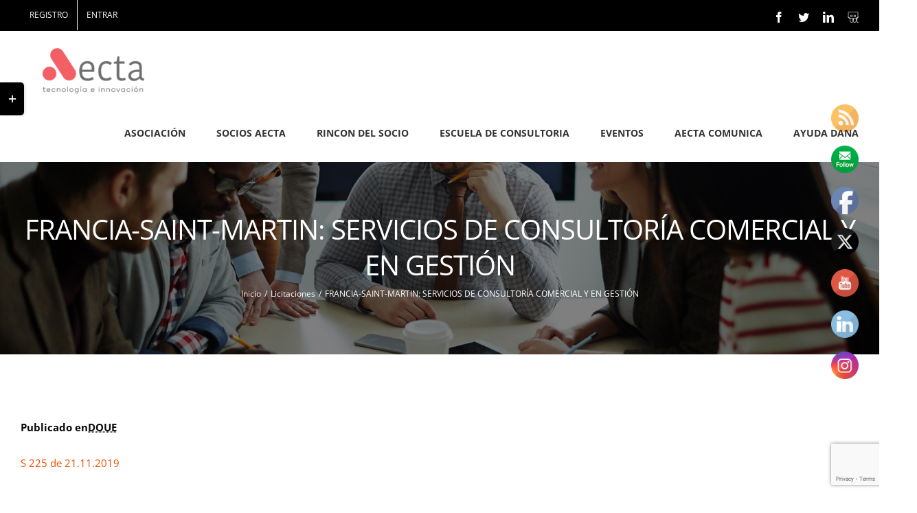

--- FILE ---
content_type: text/html; charset=UTF-8
request_url: https://aecta.org/francia-saint-martin-servicios-de-consultoria-comercial-y-en-gestion/
body_size: 18612
content:
<!DOCTYPE html>
<html class="" lang="es" prefix="og: http://ogp.me/ns# fb: http://ogp.me/ns/fb#">
<head>
	<meta http-equiv="X-UA-Compatible" content="IE=edge" />
	<meta http-equiv="Content-Type" content="text/html; charset=utf-8"/>
	<meta name="viewport" content="width=device-width, initial-scale=1" />
	<title>FRANCIA-SAINT-MARTIN: SERVICIOS DE CONSULTORÍA COMERCIAL Y EN GESTIÓN &#8211; Aecta | Asociación de empresas de consultoría</title>
<meta name='robots' content='max-image-preview:large' />
	<style>img:is([sizes="auto" i], [sizes^="auto," i]) { contain-intrinsic-size: 3000px 1500px }</style>
	<link rel="alternate" type="application/rss+xml" title="Aecta | Asociación de empresas de consultoría &raquo; Feed" href="https://aecta.org/feed/" />
<link rel="alternate" type="application/rss+xml" title="Aecta | Asociación de empresas de consultoría &raquo; Feed de los comentarios" href="https://aecta.org/comments/feed/" />
<link rel="alternate" type="text/calendar" title="Aecta | Asociación de empresas de consultoría &raquo; iCal Feed" href="https://aecta.org/events/?ical=1" />
					<link rel="shortcut icon" href="https://aecta.org/wp-content/uploads/2022/09/favicon_rojo_aecta.jpg" type="image/x-icon" />
		
		
		
		
				<link rel="alternate" type="application/rss+xml" title="Aecta | Asociación de empresas de consultoría &raquo; Comentario FRANCIA-SAINT-MARTIN: SERVICIOS DE CONSULTORÍA COMERCIAL Y EN GESTIÓN del feed" href="https://aecta.org/francia-saint-martin-servicios-de-consultoria-comercial-y-en-gestion/feed/" />

		<meta property="og:title" content="FRANCIA-SAINT-MARTIN: SERVICIOS DE CONSULTORÍA COMERCIAL Y EN GESTIÓN"/>
		<meta property="og:type" content="article"/>
		<meta property="og:url" content="https://aecta.org/francia-saint-martin-servicios-de-consultoria-comercial-y-en-gestion/"/>
		<meta property="og:site_name" content="Aecta | Asociación de empresas de consultoría"/>
		<meta property="og:description" content="Publicado enDOUE 

S 225 de 21.11.2019

Tipo de ficha de licitación

Información complementaria (Completo)

Lugar de ejecución

Francia: 868

Sector

 	Servicios de consultoría comercial y en gestión
 	Servicios generales de las administraciones públicas

Todas las fechas a tener en cuenta

 	18/12/2019: Fecha límite de presentación de propuestas

Tipo de contrato

Contrato de servicios"/>

									<meta property="og:image" content="https://aecta.org/wp-content/uploads/2019/05/LICITACIONES.jpg"/>
							<script type="text/javascript">
/* <![CDATA[ */
window._wpemojiSettings = {"baseUrl":"https:\/\/s.w.org\/images\/core\/emoji\/16.0.1\/72x72\/","ext":".png","svgUrl":"https:\/\/s.w.org\/images\/core\/emoji\/16.0.1\/svg\/","svgExt":".svg","source":{"concatemoji":"https:\/\/aecta.org\/wp-includes\/js\/wp-emoji-release.min.js?ver=6.8.3"}};
/*! This file is auto-generated */
!function(s,n){var o,i,e;function c(e){try{var t={supportTests:e,timestamp:(new Date).valueOf()};sessionStorage.setItem(o,JSON.stringify(t))}catch(e){}}function p(e,t,n){e.clearRect(0,0,e.canvas.width,e.canvas.height),e.fillText(t,0,0);var t=new Uint32Array(e.getImageData(0,0,e.canvas.width,e.canvas.height).data),a=(e.clearRect(0,0,e.canvas.width,e.canvas.height),e.fillText(n,0,0),new Uint32Array(e.getImageData(0,0,e.canvas.width,e.canvas.height).data));return t.every(function(e,t){return e===a[t]})}function u(e,t){e.clearRect(0,0,e.canvas.width,e.canvas.height),e.fillText(t,0,0);for(var n=e.getImageData(16,16,1,1),a=0;a<n.data.length;a++)if(0!==n.data[a])return!1;return!0}function f(e,t,n,a){switch(t){case"flag":return n(e,"\ud83c\udff3\ufe0f\u200d\u26a7\ufe0f","\ud83c\udff3\ufe0f\u200b\u26a7\ufe0f")?!1:!n(e,"\ud83c\udde8\ud83c\uddf6","\ud83c\udde8\u200b\ud83c\uddf6")&&!n(e,"\ud83c\udff4\udb40\udc67\udb40\udc62\udb40\udc65\udb40\udc6e\udb40\udc67\udb40\udc7f","\ud83c\udff4\u200b\udb40\udc67\u200b\udb40\udc62\u200b\udb40\udc65\u200b\udb40\udc6e\u200b\udb40\udc67\u200b\udb40\udc7f");case"emoji":return!a(e,"\ud83e\udedf")}return!1}function g(e,t,n,a){var r="undefined"!=typeof WorkerGlobalScope&&self instanceof WorkerGlobalScope?new OffscreenCanvas(300,150):s.createElement("canvas"),o=r.getContext("2d",{willReadFrequently:!0}),i=(o.textBaseline="top",o.font="600 32px Arial",{});return e.forEach(function(e){i[e]=t(o,e,n,a)}),i}function t(e){var t=s.createElement("script");t.src=e,t.defer=!0,s.head.appendChild(t)}"undefined"!=typeof Promise&&(o="wpEmojiSettingsSupports",i=["flag","emoji"],n.supports={everything:!0,everythingExceptFlag:!0},e=new Promise(function(e){s.addEventListener("DOMContentLoaded",e,{once:!0})}),new Promise(function(t){var n=function(){try{var e=JSON.parse(sessionStorage.getItem(o));if("object"==typeof e&&"number"==typeof e.timestamp&&(new Date).valueOf()<e.timestamp+604800&&"object"==typeof e.supportTests)return e.supportTests}catch(e){}return null}();if(!n){if("undefined"!=typeof Worker&&"undefined"!=typeof OffscreenCanvas&&"undefined"!=typeof URL&&URL.createObjectURL&&"undefined"!=typeof Blob)try{var e="postMessage("+g.toString()+"("+[JSON.stringify(i),f.toString(),p.toString(),u.toString()].join(",")+"));",a=new Blob([e],{type:"text/javascript"}),r=new Worker(URL.createObjectURL(a),{name:"wpTestEmojiSupports"});return void(r.onmessage=function(e){c(n=e.data),r.terminate(),t(n)})}catch(e){}c(n=g(i,f,p,u))}t(n)}).then(function(e){for(var t in e)n.supports[t]=e[t],n.supports.everything=n.supports.everything&&n.supports[t],"flag"!==t&&(n.supports.everythingExceptFlag=n.supports.everythingExceptFlag&&n.supports[t]);n.supports.everythingExceptFlag=n.supports.everythingExceptFlag&&!n.supports.flag,n.DOMReady=!1,n.readyCallback=function(){n.DOMReady=!0}}).then(function(){return e}).then(function(){var e;n.supports.everything||(n.readyCallback(),(e=n.source||{}).concatemoji?t(e.concatemoji):e.wpemoji&&e.twemoji&&(t(e.twemoji),t(e.wpemoji)))}))}((window,document),window._wpemojiSettings);
/* ]]> */
</script>
<style id='wp-emoji-styles-inline-css' type='text/css'>

	img.wp-smiley, img.emoji {
		display: inline !important;
		border: none !important;
		box-shadow: none !important;
		height: 1em !important;
		width: 1em !important;
		margin: 0 0.07em !important;
		vertical-align: -0.1em !important;
		background: none !important;
		padding: 0 !important;
	}
</style>
<link rel='stylesheet' id='contact-form-7-css' href='https://aecta.org/wp-content/plugins/contact-form-7/includes/css/styles.css?ver=6.1.3' type='text/css' media='all' />
<link rel='stylesheet' id='SFSIPLUSmainCss-css' href='https://aecta.org/wp-content/plugins/ultimate-social-media-plus/css/sfsi-style.css?ver=3.7.1' type='text/css' media='all' />
<link rel='stylesheet' id='avada-stylesheet-css' href='https://aecta.org/wp-content/themes/Avada/assets/css/style.min.css?ver=5.4.2' type='text/css' media='all' />
<!--[if lte IE 9]>
<link rel='stylesheet' id='avada-IE-fontawesome-css' href='https://aecta.org/wp-content/themes/Avada/includes/lib/assets/fonts/fontawesome/font-awesome.css?ver=5.4.2' type='text/css' media='all' />
<![endif]-->
<!--[if IE]>
<link rel='stylesheet' id='avada-IE-css' href='https://aecta.org/wp-content/themes/Avada/assets/css/ie.css?ver=5.4.2' type='text/css' media='all' />
<![endif]-->
<link rel='stylesheet' id='recent-posts-widget-with-thumbnails-public-style-css' href='https://aecta.org/wp-content/plugins/recent-posts-widget-with-thumbnails/public.css?ver=7.1.1' type='text/css' media='all' />
<link rel='stylesheet' id='fusion-dynamic-css-css' href='https://aecta.org/wp-content/uploads/fusion-styles/fusion-9658.css?timestamp=1762731007&#038;ver=6.8.3' type='text/css' media='all' />
<link rel='stylesheet' id='um_modal-css' href='https://aecta.org/wp-content/plugins/ultimate-member/assets/css/um-modal.min.css?ver=2.10.6' type='text/css' media='all' />
<link rel='stylesheet' id='um_ui-css' href='https://aecta.org/wp-content/plugins/ultimate-member/assets/libs/jquery-ui/jquery-ui.min.css?ver=1.13.2' type='text/css' media='all' />
<link rel='stylesheet' id='um_tipsy-css' href='https://aecta.org/wp-content/plugins/ultimate-member/assets/libs/tipsy/tipsy.min.css?ver=1.0.0a' type='text/css' media='all' />
<link rel='stylesheet' id='um_raty-css' href='https://aecta.org/wp-content/plugins/ultimate-member/assets/libs/raty/um-raty.min.css?ver=2.6.0' type='text/css' media='all' />
<link rel='stylesheet' id='select2-css' href='https://aecta.org/wp-content/plugins/ultimate-member/assets/libs/select2/select2.min.css?ver=4.0.13' type='text/css' media='all' />
<link rel='stylesheet' id='um_fileupload-css' href='https://aecta.org/wp-content/plugins/ultimate-member/assets/css/um-fileupload.min.css?ver=2.10.6' type='text/css' media='all' />
<link rel='stylesheet' id='um_confirm-css' href='https://aecta.org/wp-content/plugins/ultimate-member/assets/libs/um-confirm/um-confirm.min.css?ver=1.0' type='text/css' media='all' />
<link rel='stylesheet' id='um_datetime-css' href='https://aecta.org/wp-content/plugins/ultimate-member/assets/libs/pickadate/default.min.css?ver=3.6.2' type='text/css' media='all' />
<link rel='stylesheet' id='um_datetime_date-css' href='https://aecta.org/wp-content/plugins/ultimate-member/assets/libs/pickadate/default.date.min.css?ver=3.6.2' type='text/css' media='all' />
<link rel='stylesheet' id='um_datetime_time-css' href='https://aecta.org/wp-content/plugins/ultimate-member/assets/libs/pickadate/default.time.min.css?ver=3.6.2' type='text/css' media='all' />
<link rel='stylesheet' id='um_fonticons_ii-css' href='https://aecta.org/wp-content/plugins/ultimate-member/assets/libs/legacy/fonticons/fonticons-ii.min.css?ver=2.10.6' type='text/css' media='all' />
<link rel='stylesheet' id='um_fonticons_fa-css' href='https://aecta.org/wp-content/plugins/ultimate-member/assets/libs/legacy/fonticons/fonticons-fa.min.css?ver=2.10.6' type='text/css' media='all' />
<link rel='stylesheet' id='um_fontawesome-css' href='https://aecta.org/wp-content/plugins/ultimate-member/assets/css/um-fontawesome.min.css?ver=6.5.2' type='text/css' media='all' />
<link rel='stylesheet' id='um_common-css' href='https://aecta.org/wp-content/plugins/ultimate-member/assets/css/common.min.css?ver=2.10.6' type='text/css' media='all' />
<link rel='stylesheet' id='um_responsive-css' href='https://aecta.org/wp-content/plugins/ultimate-member/assets/css/um-responsive.min.css?ver=2.10.6' type='text/css' media='all' />
<link rel='stylesheet' id='um_styles-css' href='https://aecta.org/wp-content/plugins/ultimate-member/assets/css/um-styles.min.css?ver=2.10.6' type='text/css' media='all' />
<link rel='stylesheet' id='um_crop-css' href='https://aecta.org/wp-content/plugins/ultimate-member/assets/libs/cropper/cropper.min.css?ver=1.6.1' type='text/css' media='all' />
<link rel='stylesheet' id='um_profile-css' href='https://aecta.org/wp-content/plugins/ultimate-member/assets/css/um-profile.min.css?ver=2.10.6' type='text/css' media='all' />
<link rel='stylesheet' id='um_account-css' href='https://aecta.org/wp-content/plugins/ultimate-member/assets/css/um-account.min.css?ver=2.10.6' type='text/css' media='all' />
<link rel='stylesheet' id='um_misc-css' href='https://aecta.org/wp-content/plugins/ultimate-member/assets/css/um-misc.min.css?ver=2.10.6' type='text/css' media='all' />
<link rel='stylesheet' id='um_default_css-css' href='https://aecta.org/wp-content/plugins/ultimate-member/assets/css/um-old-default.min.css?ver=2.10.6' type='text/css' media='all' />
<script type="text/javascript" src="https://aecta.org/wp-includes/js/jquery/jquery.min.js?ver=3.7.1" id="jquery-core-js"></script>
<script type="text/javascript" src="https://aecta.org/wp-includes/js/jquery/jquery-migrate.min.js?ver=3.4.1" id="jquery-migrate-js"></script>
<script type="text/javascript" src="https://aecta.org/wp-content/plugins/ultimate-member/assets/js/um-gdpr.min.js?ver=2.10.6" id="um-gdpr-js"></script>
<link rel="https://api.w.org/" href="https://aecta.org/wp-json/" /><link rel="alternate" title="JSON" type="application/json" href="https://aecta.org/wp-json/wp/v2/posts/9658" /><link rel="EditURI" type="application/rsd+xml" title="RSD" href="https://aecta.org/xmlrpc.php?rsd" />
<meta name="generator" content="WordPress 6.8.3" />
<link rel="canonical" href="https://aecta.org/francia-saint-martin-servicios-de-consultoria-comercial-y-en-gestion/" />
<link rel='shortlink' href='https://aecta.org/?p=9658' />
<link rel="alternate" title="oEmbed (JSON)" type="application/json+oembed" href="https://aecta.org/wp-json/oembed/1.0/embed?url=https%3A%2F%2Faecta.org%2Ffrancia-saint-martin-servicios-de-consultoria-comercial-y-en-gestion%2F" />
<link rel="alternate" title="oEmbed (XML)" type="text/xml+oembed" href="https://aecta.org/wp-json/oembed/1.0/embed?url=https%3A%2F%2Faecta.org%2Ffrancia-saint-martin-servicios-de-consultoria-comercial-y-en-gestion%2F&#038;format=xml" />
	<script>
		window.addEventListener("sfsi_plus_functions_loaded", function() {
			var body = document.getElementsByTagName('body')[0];
			// console.log(body);
			body.classList.add("sfsi_plus_3.53");
		})
		// window.addEventListener('sfsi_plus_functions_loaded',function(e) {
		// 	jQuery("body").addClass("sfsi_plus_3.53")
		// });
		jQuery(document).ready(function(e) {
			jQuery("body").addClass("sfsi_plus_3.53")
		});

		function sfsi_plus_processfurther(ref) {
			var feed_id = '[base64]';
			var feedtype = 8;
			var email = jQuery(ref).find('input[name="email"]').val();
			var filter = /^(([^<>()[\]\\.,;:\s@\"]+(\.[^<>()[\]\\.,;:\s@\"]+)*)|(\".+\"))@((\[[0-9]{1,3}\.[0-9]{1,3}\.[0-9]{1,3}\.[0-9]{1,3}\])|(([a-zA-Z\-0-9]+\.)+[a-zA-Z]{2,}))$/;
			if ((email != "Enter your email") && (filter.test(email))) {
				if (feedtype == "8") {
					var url = "https://api.follow.it/subscription-form/" + feed_id + "/" + feedtype;
					window.open(url, "popupwindow", "scrollbars=yes,width=1080,height=760");
					return true;
				}
			} else {
				alert("Please enter email address");
				jQuery(ref).find('input[name="email"]').focus();
				return false;
			}
		}
	</script>
	<style>
		.sfsi_plus_subscribe_Popinner {
			width: 100% !important;
			height: auto !important;
			border: 1px solid #b5b5b5 !important;
			padding: 18px 0px !important;
			background-color: #ffffff !important;
		}

		.sfsi_plus_subscribe_Popinner form {
			margin: 0 20px !important;
		}

		.sfsi_plus_subscribe_Popinner h5 {
			font-family: Helvetica,Arial,sans-serif !important;

			font-weight: bold !important;
			color: #000000 !important;
			font-size: 16px !important;
			text-align: center !important;
			margin: 0 0 10px !important;
			padding: 0 !important;
		}

		.sfsi_plus_subscription_form_field {
			margin: 5px 0 !important;
			width: 100% !important;
			display: inline-flex;
			display: -webkit-inline-flex;
		}

		.sfsi_plus_subscription_form_field input {
			width: 100% !important;
			padding: 10px 0px !important;
		}

		.sfsi_plus_subscribe_Popinner input[type=email] {
			font-family: Helvetica,Arial,sans-serif !important;

			font-style: normal !important;
			color: #000000 !important;
			font-size: 14px !important;
			text-align: center !important;
		}

		.sfsi_plus_subscribe_Popinner input[type=email]::-webkit-input-placeholder {
			font-family: Helvetica,Arial,sans-serif !important;

			font-style: normal !important;
			color: #000000 !important;
			font-size: 14px !important;
			text-align: center !important;
		}

		.sfsi_plus_subscribe_Popinner input[type=email]:-moz-placeholder {
			/* Firefox 18- */
			font-family: Helvetica,Arial,sans-serif !important;

			font-style: normal !important;
			color: #000000 !important;
			font-size: 14px !important;
			text-align: center !important;
		}

		.sfsi_plus_subscribe_Popinner input[type=email]::-moz-placeholder {
			/* Firefox 19+ */
			font-family: Helvetica,Arial,sans-serif !important;

			font-style: normal !important;
			color: #000000 !important;
			font-size: 14px !important;
			text-align: center !important;
		}

		.sfsi_plus_subscribe_Popinner input[type=email]:-ms-input-placeholder {
			font-family: Helvetica,Arial,sans-serif !important;

			font-style: normal !important;
			color: #000000 !important;
			font-size: 14px !important;
			text-align: center !important;
		}

		.sfsi_plus_subscribe_Popinner input[type=submit] {
			font-family: Helvetica,Arial,sans-serif !important;

			font-weight: bold !important;
			color: #000000 !important;
			font-size: 16px !important;
			text-align: center !important;
			background-color: #dedede !important;
		}
	</style>
	<meta name="follow.[base64]" content="E562Eu0xWg5BTBAKz4h0"/> <meta name="viewport" content="width=device-width, initial-scale=1"><meta property="og:image:secure_url" content="https://aecta.org/wp-content/uploads/2019/05/LICITACIONES.jpg" data-id="sfsi-plus"/><meta property="twitter:card" content="summary_large_image" data-id="sfsi"><meta property="twitter:image" content="https://aecta.org/wp-content/uploads/2019/05/LICITACIONES.jpg" data-id="sfsi"><meta property="og:image:type" content="" data-id="sfsi-plus"/><meta property="og:image:width" content="367" data-id="sfsi-plus"/><meta property="og:image:height" content="137" data-id="sfsi-plus"/><meta property="og:description" content="Publicado enDOUE 

S 225 de 21.11.2019

Tipo de ficha de licitación

Información complementaria (Completo)

Lugar de ejecución

Francia: 868

Sector

 	Servicios de consultoría comercial y en gestión
 	Servicios generales de las administraciones públicas

Todas las fechas a tener en cuenta

 	18/12/2019: Fecha límite de presentación de propuestas

Tipo de contrato

Contrato de servicios (Procedimiento abierto)

Tipo de entidad adjudicadora

Administración local

&nbsp;" data-id="sfsi-plus"/><meta property="og:url" content="https://aecta.org/francia-saint-martin-servicios-de-consultoria-comercial-y-en-gestion/" data-id="sfsi-plus"/><meta property="og:title" content="FRANCIA-SAINT-MARTIN: SERVICIOS DE CONSULTORÍA COMERCIAL Y EN GESTIÓN" data-id="sfsi-plus"/><meta name="tec-api-version" content="v1"><meta name="tec-api-origin" content="https://aecta.org"><link rel="alternate" href="https://aecta.org/wp-json/tribe/events/v1/" />        <style>

        </style>
        <style type="text/css">.recentcomments a{display:inline !important;padding:0 !important;margin:0 !important;}</style>		
		
	<script type="text/javascript">
		var doc = document.documentElement;
		doc.setAttribute('data-useragent', navigator.userAgent);
	</script>

	</head>

<body class="wp-singular post-template-default single single-post postid-9658 single-format-standard wp-theme-Avada sfsi_plus_actvite_theme_default tribe-no-js fusion-image-hovers fusion-body ltr fusion-sticky-header no-tablet-sticky-header no-mobile-sticky-header no-mobile-slidingbar mobile-logo-pos-left layout-wide-mode fusion-top-header menu-text-align-center mobile-menu-design-modern fusion-hide-pagination-text fusion-header-layout-v3 avada-responsive avada-footer-fx-none">
				<div id="wrapper" class="">
		<div id="home" style="position:relative;top:-1px;"></div>
		
			<header class="fusion-header-wrapper">
				<div class="fusion-header-v3 fusion-logo-left fusion-sticky-menu- fusion-sticky-logo- fusion-mobile-logo-1  fusion-mobile-menu-design-modern">
					
<div class="fusion-secondary-header">
	<div class="fusion-row">
					<div class="fusion-alignleft">
				<nav class="fusion-secondary-menu" role="navigation" aria-label="Secondary Menu"><ul role="menubar" id="menu-cuenta-registro" class="menu"><li role="menuitem"  id="menu-item-1995"  class="menu-item menu-item-type-post_type menu-item-object-page menu-item-1995"  ><a  href="https://aecta.org/register/" class="fusion-arrow-highlight"><span class="menu-text">Registro<span class="fusion-arrow-svg"><svg height="12px" width="23px">
					<path d="M0 0 L11.5 12 L23 0 Z" fill="#ffffff" stroke="rgba(255,255,255,0)" stroke-width="1"/>
					</svg></span></span></a></li><li role="menuitem"  id="menu-item-1996"  class="menu-item menu-item-type-post_type menu-item-object-page menu-item-1996"  ><a  href="https://aecta.org/login/" class="fusion-arrow-highlight"><span class="menu-text">Entrar<span class="fusion-arrow-svg"><svg height="12px" width="23px">
					<path d="M0 0 L11.5 12 L23 0 Z" fill="#ffffff" stroke="rgba(255,255,255,0)" stroke-width="1"/>
					</svg></span></span></a></li></ul></nav><nav class="fusion-mobile-nav-holder fusion-mobile-menu-text-align-left"></nav>			</div>
							<div class="fusion-alignright">
				<div class="fusion-social-links-header"><div class="fusion-social-networks"><div class="fusion-social-networks-wrapper"><a  class="fusion-social-network-icon fusion-tooltip fusion-facebook fusion-icon-facebook" style="color:#ffffff;" href="https://www.facebook.com/AECTA" target="_blank" data-placement="bottom" data-title="Facebook" data-toggle="tooltip" title="Facebook"><span class="screen-reader-text">Facebook</span></a><a  class="fusion-social-network-icon fusion-tooltip fusion-twitter fusion-icon-twitter" style="color:#ffffff;" href="https://twitter.com/aecta" target="_blank" rel="noopener noreferrer" data-placement="bottom" data-title="Twitter" data-toggle="tooltip" title="Twitter"><span class="screen-reader-text">Twitter</span></a><a  class="fusion-social-network-icon fusion-tooltip fusion-linkedin fusion-icon-linkedin" style="color:#ffffff;" href="https://www.linkedin.com/in/aecta-org-08739717" target="_blank" rel="noopener noreferrer" data-placement="bottom" data-title="Linkedin" data-toggle="tooltip" title="Linkedin"><span class="screen-reader-text">Linkedin</span></a><a  class="custom fusion-social-network-icon fusion-tooltip fusion-custom fusion-icon-custom" style="color:#ffffff;position:relative;" href="https://www.slideshare.net/aecta" target="_blank" rel="noopener noreferrer" data-placement="bottom" data-title data-toggle="tooltip" title><span class="screen-reader-text"></span><img src="https://aecta.org/wp-content/uploads/2018/05/sldierhsare-icon64.png" style="width:auto;max-height:16px;" alt="" /></a></div></div></div>			</div>
			</div>
</div>
<div class="fusion-header-sticky-height"></div>
<div class="fusion-header">
	<div class="fusion-row">
				<div class="fusion-logo" data-margin-top="16px" data-margin-bottom="10px" data-margin-left="0px" data-margin-right="0px">
				<a class="fusion-logo-link"  href="https://aecta.org/" >

						<!-- standard logo -->
			<img src="https://aecta.org/wp-content/uploads/2022/09/Logo_def_aecta_web-e1663327077154.png" srcset="https://aecta.org/wp-content/uploads/2022/09/Logo_def_aecta_web-e1663327077154.png 1x" width="200" height="81" alt="Aecta | Asociación de empresas de consultoría Logo" retina_logo_url="" class="fusion-standard-logo" />

							<!-- mobile logo -->
				<img src="https://aecta.org/wp-content/uploads/2022/09/Logo_def_aecta_web-e1663327077154.png" srcset="https://aecta.org/wp-content/uploads/2022/09/Logo_def_aecta_web-e1663327077154.png 1x" width="200" height="81" alt="Aecta | Asociación de empresas de consultoría Logo" retina_logo_url="" class="fusion-mobile-logo" />
			
					</a>
		</div>		<nav class="fusion-main-menu" aria-label="Main Menu"><ul role="menubar" id="menu-menu_principal" class="fusion-menu"><li role="menuitem"  id="menu-item-2632"  class="menu-item menu-item-type-custom menu-item-object-custom menu-item-has-children menu-item-2632 fusion-dropdown-menu"  ><a  href="#" class="fusion-arrow-highlight"><span class="menu-text">ASOCIACIÓN<span class="fusion-arrow-svg"><svg height="12px" width="23px">
					<path d="M0 0 L11.5 12 L23 0 Z" fill="#ffffff" stroke="rgba(255,255,255,0)" stroke-width="1"/>
					</svg></span><span class="fusion-dropdown-svg"><svg height="12px" width="23px">
						<path d="M0 12 L11.5 0 L23 12 Z" fill="#f2efef"/>
						</svg></span></span></a><ul role="menu" class="sub-menu"><li role="menuitem"  id="menu-item-2634"  class="menu-item menu-item-type-post_type menu-item-object-page menu-item-2634 fusion-dropdown-submenu"  ><a  href="https://aecta.org/aecta/" class="fusion-arrow-highlight"><span>AECTA</span></a></li><li role="menuitem"  id="menu-item-2137"  class="menu-item menu-item-type-post_type menu-item-object-page menu-item-2137 fusion-dropdown-submenu"  ><a  href="https://aecta.org/enlaces/" class="fusion-arrow-highlight"><span>ENLACES</span></a></li><li role="menuitem"  id="menu-item-3550"  class="menu-item menu-item-type-post_type menu-item-object-page menu-item-3550 fusion-dropdown-submenu"  ><a  href="https://aecta.org/documentacion/" class="fusion-arrow-highlight"><span>DOCUMENTACIÓN</span></a></li><li role="menuitem"  id="menu-item-13117"  class="menu-item menu-item-type-post_type menu-item-object-page menu-item-13117 fusion-dropdown-submenu"  ><a  href="https://aecta.org/politica-de-privacidad/" class="fusion-arrow-highlight"><span>POLITICA DE PRIVACIDAD</span></a></li><li role="menuitem"  id="menu-item-2637"  class="menu-item menu-item-type-post_type menu-item-object-page menu-item-2637 fusion-dropdown-submenu"  ><a  href="https://aecta.org/portal-de-transparencia/" class="fusion-arrow-highlight"><span>PORTAL DE TRANSPARENCIA</span></a></li><li role="menuitem"  id="menu-item-2356"  class="menu-item menu-item-type-post_type menu-item-object-page menu-item-2356 fusion-dropdown-submenu"  ><a  href="https://aecta.org/contact/" class="fusion-arrow-highlight"><span>CONTACTO</span></a></li></ul></li><li role="menuitem"  id="menu-item-2630"  class="menu-item menu-item-type-custom menu-item-object-custom menu-item-has-children menu-item-2630 fusion-dropdown-menu"  ><a  href="#" class="fusion-arrow-highlight"><span class="menu-text">SOCIOS AECTA<span class="fusion-arrow-svg"><svg height="12px" width="23px">
					<path d="M0 0 L11.5 12 L23 0 Z" fill="#ffffff" stroke="rgba(255,255,255,0)" stroke-width="1"/>
					</svg></span><span class="fusion-dropdown-svg"><svg height="12px" width="23px">
						<path d="M0 12 L11.5 0 L23 12 Z" fill="#f2efef"/>
						</svg></span></span></a><ul role="menu" class="sub-menu"><li role="menuitem"  id="menu-item-2164"  class="menu-item menu-item-type-post_type menu-item-object-page menu-item-2164 fusion-dropdown-submenu"  ><a  href="https://aecta.org/asociados/" class="fusion-arrow-highlight"><span>ASOCIADOS</span></a></li><li role="menuitem"  id="menu-item-17332"  class="menu-item menu-item-type-post_type menu-item-object-page menu-item-17332 fusion-dropdown-submenu"  ><a  href="https://aecta.org/oportunidades-de-negocio/" class="fusion-arrow-highlight"><span>OPORTUNIDADES DE NEGOCIO</span></a></li><li role="menuitem"  id="menu-item-3316"  class="menu-item menu-item-type-post_type menu-item-object-page menu-item-3316 fusion-dropdown-submenu"  ><a  href="https://aecta.org/boletines-oficiales/" class="fusion-arrow-highlight"><span>BOLETINES OFICIALES</span></a></li><li role="menuitem"  id="menu-item-4142"  class="menu-item menu-item-type-post_type menu-item-object-page menu-item-4142 fusion-dropdown-submenu"  ><a  href="https://aecta.org/licitaciones/" class="fusion-arrow-highlight"><span>LICITACIONES</span></a></li><li role="menuitem"  id="menu-item-3324"  class="menu-item menu-item-type-post_type menu-item-object-page menu-item-3324 fusion-dropdown-submenu"  ><a  href="https://aecta.org/ayudas-y-subvenciones/" class="fusion-arrow-highlight"><span>AYUDAS Y SUBVENCIONES</span></a></li></ul></li><li role="menuitem"  id="menu-item-2053"  class="menu-item menu-item-type-post_type menu-item-object-page menu-item-2053"  ><a  href="https://aecta.org/rincon-del-socio/" class="fusion-arrow-highlight"><span class="menu-text">RINCON DEL SOCIO<span class="fusion-arrow-svg"><svg height="12px" width="23px">
					<path d="M0 0 L11.5 12 L23 0 Z" fill="#ffffff" stroke="rgba(255,255,255,0)" stroke-width="1"/>
					</svg></span></span></a></li><li role="menuitem"  id="menu-item-2633"  class="menu-item menu-item-type-post_type menu-item-object-page menu-item-2633"  ><a  href="https://aecta.org/escuela-de-consultoria/" class="fusion-arrow-highlight"><span class="menu-text">ESCUELA DE CONSULTORIA<span class="fusion-arrow-svg"><svg height="12px" width="23px">
					<path d="M0 0 L11.5 12 L23 0 Z" fill="#ffffff" stroke="rgba(255,255,255,0)" stroke-width="1"/>
					</svg></span></span></a></li><li role="menuitem"  id="menu-item-2298"  class="menu-item menu-item-type-post_type menu-item-object-page menu-item-has-children menu-item-2298 fusion-dropdown-menu"  ><a  href="https://aecta.org/eventos/" class="fusion-arrow-highlight"><span class="menu-text">EVENTOS<span class="fusion-arrow-svg"><svg height="12px" width="23px">
					<path d="M0 0 L11.5 12 L23 0 Z" fill="#ffffff" stroke="rgba(255,255,255,0)" stroke-width="1"/>
					</svg></span><span class="fusion-dropdown-svg"><svg height="12px" width="23px">
						<path d="M0 12 L11.5 0 L23 12 Z" fill="#f2efef"/>
						</svg></span></span></a><ul role="menu" class="sub-menu"><li role="menuitem"  id="menu-item-15005"  class="menu-item menu-item-type-post_type menu-item-object-page menu-item-15005 fusion-dropdown-submenu"  ><a  href="https://aecta.org/eventos/" class="fusion-arrow-highlight"><span>Eventos</span></a></li><li role="menuitem"  id="menu-item-13049"  class="menu-item menu-item-type-taxonomy menu-item-object-category menu-item-13049 fusion-dropdown-submenu"  ><a  href="https://aecta.org/category/proximos-webinar/" class="fusion-arrow-highlight"><span>PRÓXIMOS WEBINAR</span></a></li><li role="menuitem"  id="menu-item-13050"  class="menu-item menu-item-type-taxonomy menu-item-object-category menu-item-13050 fusion-dropdown-submenu"  ><a  href="https://aecta.org/category/webinar-realizados/" class="fusion-arrow-highlight"><span>WEBINAR REALIZADOS</span></a></li></ul></li><li role="menuitem"  id="menu-item-2631"  class="menu-item menu-item-type-custom menu-item-object-custom menu-item-has-children menu-item-2631 fusion-dropdown-menu"  ><a  href="#" class="fusion-arrow-highlight"><span class="menu-text">AECTA COMUNICA<span class="fusion-arrow-svg"><svg height="12px" width="23px">
					<path d="M0 0 L11.5 12 L23 0 Z" fill="#ffffff" stroke="rgba(255,255,255,0)" stroke-width="1"/>
					</svg></span><span class="fusion-dropdown-svg"><svg height="12px" width="23px">
						<path d="M0 12 L11.5 0 L23 12 Z" fill="#f2efef"/>
						</svg></span></span></a><ul role="menu" class="sub-menu"><li role="menuitem"  id="menu-item-3319"  class="menu-item menu-item-type-post_type menu-item-object-page menu-item-3319 fusion-dropdown-submenu"  ><a  href="https://aecta.org/cliping-de-prensa/" class="fusion-arrow-highlight"><span>CLIPPING DE PRENSA</span></a></li><li role="menuitem"  id="menu-item-3313"  class="menu-item menu-item-type-post_type menu-item-object-page menu-item-3313 fusion-dropdown-submenu"  ><a  href="https://aecta.org/noticias/" class="fusion-arrow-highlight"><span>NOTICIAS</span></a></li></ul></li><li role="menuitem"  id="menu-item-21882"  class="menu-item menu-item-type-post_type menu-item-object-page menu-item-has-children menu-item-21882 fusion-dropdown-menu"  ><a  href="https://aecta.org/ayuda-dana/" class="fusion-arrow-highlight"><span class="menu-text">AYUDA DANA<span class="fusion-arrow-svg"><svg height="12px" width="23px">
					<path d="M0 0 L11.5 12 L23 0 Z" fill="#ffffff" stroke="rgba(255,255,255,0)" stroke-width="1"/>
					</svg></span><span class="fusion-dropdown-svg"><svg height="12px" width="23px">
						<path d="M0 12 L11.5 0 L23 12 Z" fill="#f2efef"/>
						</svg></span></span></a><ul role="menu" class="sub-menu"><li role="menuitem"  id="menu-item-21930"  class="menu-item menu-item-type-post_type menu-item-object-page menu-item-21930 fusion-dropdown-submenu"  ><a  href="https://aecta.org/ayuda-dana/ayuda-empresarial-dana/" class="fusion-arrow-highlight"><span>AYUDA EMPRESARIAL DANA</span></a></li><li role="menuitem"  id="menu-item-21933"  class="menu-item menu-item-type-post_type menu-item-object-page menu-item-21933 fusion-dropdown-submenu"  ><a  href="https://aecta.org/ayudas/" class="fusion-arrow-highlight"><span>AYUDAS</span></a></li><li role="menuitem"  id="menu-item-21936"  class="menu-item menu-item-type-post_type menu-item-object-page menu-item-21936 fusion-dropdown-submenu"  ><a  href="https://aecta.org/laboral-fiscal-y-financiero/" class="fusion-arrow-highlight"><span>LABORAL, FISCAL Y FINANCIERO</span></a></li><li role="menuitem"  id="menu-item-21940"  class="menu-item menu-item-type-post_type menu-item-object-page menu-item-21940 fusion-dropdown-submenu"  ><a  href="https://aecta.org/movilidad/" class="fusion-arrow-highlight"><span>MOVILIDAD</span></a></li><li role="menuitem"  id="menu-item-21943"  class="menu-item menu-item-type-post_type menu-item-object-page menu-item-21943 fusion-dropdown-submenu"  ><a  href="https://aecta.org/salud-publica/" class="fusion-arrow-highlight"><span>SALUD PUBLICA</span></a></li><li role="menuitem"  id="menu-item-21962"  class="menu-item menu-item-type-post_type menu-item-object-page menu-item-21962 fusion-dropdown-submenu"  ><a  href="https://aecta.org/juridico/" class="fusion-arrow-highlight"><span>JURIDICO</span></a></li></ul></li></ul></nav>		<div class="fusion-mobile-menu-icons">
							<a href="#" class="fusion-icon fusion-icon-bars" aria-label="Toggle mobile menu"></a>
		
		
		
			</div>


<nav class="fusion-mobile-nav-holder fusion-mobile-menu-text-align-left"></nav>

			</div>
</div>
				</div>
				<div class="fusion-clearfix"></div>
			</header>
					
		<div id="sliders-container">
					</div>
						
					<div class="fusion-page-title-bar fusion-page-title-bar-breadcrumbs fusion-page-title-bar-center">
	<div class="fusion-page-title-row">
		<div class="fusion-page-title-wrapper">
			<div class="fusion-page-title-captions">

																			<h1 class="entry-title">FRANCIA-SAINT-MARTIN: SERVICIOS DE CONSULTORÍA COMERCIAL Y EN GESTIÓN</h1>

									
															<div class="fusion-page-title-secondary">
							<div class="fusion-breadcrumbs"><span itemscope itemtype="http://data-vocabulary.org/Breadcrumb"><a itemprop="url" href="https://aecta.org"><span itemprop="title">Inicio</span></a></span><span class="fusion-breadcrumb-sep">/</span><span itemscope itemtype="http://data-vocabulary.org/Breadcrumb"><a itemprop="url" href="https://aecta.org/category/licitaciones/"><span itemprop="title">Licitaciones</span></a></span><span class="fusion-breadcrumb-sep">/</span><span class="breadcrumb-leaf">FRANCIA-SAINT-MARTIN: SERVICIOS DE CONSULTORÍA COMERCIAL Y EN GESTIÓN</span></div>						</div>
									
			</div>

			
		</div>
	</div>
</div>
		
		
						<main id="main" role="main" class="clearfix " style="">
			<div class="fusion-row" style="">

<section id="content" style="width: 100%;">
		
					<article id="post-9658" class="post post-9658 type-post status-publish format-standard has-post-thumbnail hentry category-licitaciones">
										<span class="entry-title" style="display: none;">FRANCIA-SAINT-MARTIN: SERVICIOS DE CONSULTORÍA COMERCIAL Y EN GESTIÓN</span>
			
										
						<div class="post-content">
				<p><strong>Publicado en<acronym title="Diario Oficial de la Unión Europea">DOUE</acronym> </strong></p>
<p><a href="http://ted.europa.eu/udl?uri=TED:NOTICE:552653-2019:TEXT:ES:HTML" target="_blank" rel="noopener noreferrer">S 225 de 21.11.2019</a></p>
<p><strong>Tipo de ficha de licitación</strong></p>
<p>Información complementaria (Completo)</p>
<p><strong>Lugar de ejecución</strong></p>
<p>Francia: 868</p>
<p><strong>Sector</strong></p>
<ul>
<li>Servicios de consultoría comercial y en gestión</li>
<li>Servicios generales de las administraciones públicas</li>
</ul>
<p><strong>Todas las fechas a tener en cuenta</strong></p>
<ul>
<li>18/12/2019: Fecha límite de presentación de propuestas</li>
</ul>
<p><strong>Tipo de contrato</strong></p>
<p>Contrato de servicios (Procedimiento abierto)</p>
<p><strong>Tipo de entidad adjudicadora</strong></p>
<p>Administración local</p>
<p>&nbsp;</p>
							</div>

												
	
			<span class="vcard rich-snippet-hidden">
			<span class="fn">
				<a href="https://aecta.org/author/carmen_aecta/" title="Entradas de carmen_aecta" rel="author">carmen_aecta</a>			</span>
		</span>
	
			<span class="updated rich-snippet-hidden">
			2019-11-21T13:17:42+00:00		</span>
	
																								
																	</article>
		</section>
					
				</div>  <!-- fusion-row -->
			</main>  <!-- #main -->
			
			
			
										
				<div class="fusion-footer">
						
	<footer role="contentinfo" class="fusion-footer-widget-area fusion-widget-area">
		<div class="fusion-row">
			<div class="fusion-columns fusion-columns-3 fusion-widget-area">
				
																									<div class="fusion-column col-lg-4 col-md-4 col-sm-4">
							<section id="custom_html-7" class="widget_text fusion-footer-widget-column widget widget_custom_html"><h4 class="widget-title">Menu</h4><div class="textwidget custom-html-widget"><a href="http://agenciademarketingvalencia.com/bernature/" style="color:#ffffff;">INICIO</a><br>
<a href="http://agenciademarketingvalencia.com/bernature/bernature/" style="color:#ffffff;">EMPRESA</a><br>
<a href="agenciademarketingvalencia.com/bernature/gestion-integral-de-residuos/" style="color:#ffffff;">SERVICIOS</a><br>
<a href="http://agenciademarketingvalencia.com/bernature/blog/" style="color:#ffffff;">NOTICIAS</a><br>
<a href="http://agenciademarketingvalencia.com/bernature/contacto/" style="color:#ffffff;">CONTACTO</a></div><div style="clear:both;"></div></section><section id="custom_html-6" class="widget_text fusion-footer-widget-column widget widget_custom_html"><h4 class="widget-title">CONTACTO CASTELLÓN</h4><div class="textwidget custom-html-widget"><ul class="fusion-checklist fusion-checklist-1" style="font-size:14px;line-height:23.8px;">
<li class="fusion-li-item"><span style="height:23.8px;width:23.8px;margin-right:9.8px;" class="icon-wrapper circle-no"><i class="fusion-li-icon fa fa-home" style="color:#717171;"></i></span><div class="fusion-li-item-content" style="margin-left:33.6px;">
<p>Plaza Huerto Sogueros, 7 - 3 º - 1<br />
12001 Castellón<br /></p>
</div></li>
<li class="fusion-li-item"><span style="height:23.8px;width:23.8px;margin-right:9.8px;" class="icon-wrapper circle-no"><i class="fusion-li-icon fa fa-phone" style="color:#717171;"></i></span><div class="fusion-li-item-content" style="margin-left:33.6px;"><a style="padding: 0;border-bottom: none" href="tel:+964036021"> 96 403 60 21</a></div></li>
<li class="fusion-li-item"><span style="height:23.8px;width:23.8px;margin-right:9.8px;" class="icon-wrapper circle-no"><i class="fusion-li-icon fa fa-envelope-o" style="color:#717171;"></i></span><div class="fusion-li-item-content" style="margin-left:33.6px;"><a style="padding: 0;border-bottom: none" href="mailto:info@aecta.org">info@aecta.org</a></div></li></ul></div><div style="clear:both;"></div></section>																					</div>
																										<div class="fusion-column col-lg-4 col-md-4 col-sm-4">
							
		<section id="recent-posts-6" class="fusion-footer-widget-column widget widget_recent_entries">
		<h4 class="widget-title">Entradas recientes</h4>
		<ul>
											<li>
					<a href="https://aecta.org/inspiration-day-2025/">INSPIRATION DAY 2025</a>
									</li>
											<li>
					<a href="https://aecta.org/auraquantic-lider-en-spark-matrix-ibpms-suites-de-gestion-inteligente-de-procesos-de-negocio-2025/">AURAQUANTIC LÍDER EN SPARK MATRIX iBPMS: SUITES DE GESTIÓN INTELIGENTE DE PROCESOS DE NEGOCIO, 2025.</a>
									</li>
											<li>
					<a href="https://aecta.org/vicente-lafuente-proclamado-nuevo-presidente-de-la-cev/">VICENTE LAFUENTE PROCLAMADO NUEVO PRESIDENTE DE LA CEV</a>
									</li>
											<li>
					<a href="https://aecta.org/informe-negociacion-colectiva-de-la-comunitat-valenciana-octubre-2025/">INFORME NEGOCIACIÓN COLECTIVA DE LA COMUNITAT VALENCIANA OCTUBRE/2025</a>
									</li>
											<li>
					<a href="https://aecta.org/boletines-informativos-de-la-ceoe-10/">BOLETINES INFORMATIVOS DE LA CEOE</a>
									</li>
					</ul>

		<div style="clear:both;"></div></section>																					</div>
																										<div class="fusion-column fusion-column-last col-lg-4 col-md-4 col-sm-4">
							<section id="custom_html-3" class="widget_text fusion-footer-widget-column widget widget_custom_html"><h4 class="widget-title">CONTACTO</h4><div class="textwidget custom-html-widget"><ul class="fusion-checklist fusion-checklist-2" style="font-size:14px;line-height:23.8px;">
<li class="fusion-li-item"><span style="height:23.8px;width:23.8px;margin-right:9.8px;" class="icon-wrapper circle-no"><i class="fusion-li-icon fa fa-home" style="color:#717171;"></i></span><div class="fusion-li-item-content" style="margin-left:33.6px;">
<p>Plaza Conde de Carlet, nº 3 <br />
 46003 Valencia<br /></p>
</div></li>
<li class="fusion-li-item"><span style="height:23.8px;width:23.8px;margin-right:9.8px;" class="icon-wrapper circle-no"><i class="fusion-li-icon fa fa-phone" style="color:#717171;"></i></span><div class="fusion-li-item-content" style="margin-left:33.6px;"><a style="padding: 0;border-bottom: none" href="tel:+963923210"> 96 392 32 10 </a></div></li>
<li class="fusion-li-item"><span style="height:23.8px;width:23.8px;margin-right:9.8px;" class="icon-wrapper circle-no"><i class="fusion-li-icon fa fa-home" style="color:#717171;"></i></span><div class="fusion-li-item-content" style="margin-left:33.6px;">
<p>C/ Príncipe de Vergara, nº 55 - 4º C<br />
 28006 Madrid<br /></p>
</div></li>
<li class="fusion-li-item"><span style="height:23.8px;width:23.8px;margin-right:9.8px;" class="icon-wrapper circle-no"><i class="fusion-li-icon fa fa-phone" style="color:#717171;"></i></span><div class="fusion-li-item-content" style="margin-left:33.6px;"><a style="padding: 0;border-bottom: none" href="tel:+913500000"> 91 250 00 00</a></div></li>
<li class="fusion-li-item"><span style="height:23.8px;width:23.8px;margin-right:9.8px;" class="icon-wrapper circle-no"><i class="fusion-li-icon fa fa-home" style="color:#717171;"></i></span><div class="fusion-li-item-content" style="margin-left:33.6px;">
<p>Avda. Maisonnave, 9 - 3º - B<br />
03001 Alicante<br /></p>
</div></li>
<li class="fusion-li-item"><span style="height:23.8px;width:23.8px;margin-right:9.8px;" class="icon-wrapper circle-no"><i class="fusion-li-icon fa fa-phone" style="color:#717171;"></i></span><div class="fusion-li-item-content" style="margin-left:33.6px;"><a style="padding: 0;border-bottom: none" href="tel:+966146718"> 96 614 67 18</a></div></li> 
<li class="fusion-li-item"><span style="height:23.8px;width:23.8px;margin-right:9.8px;" class="icon-wrapper circle-no"><i class="fusion-li-icon fa fa-home" style="color:#717171;"></i></span><div class="fusion-li-item-content" style="margin-left:33.6px;">
<p>Plaza Huerto Sogueros, 7 - 3 º - 1<br />
12001 Castellón<br /></p>
</div></li>
<li class="fusion-li-item"><span style="height:23.8px;width:23.8px;margin-right:9.8px;" class="icon-wrapper circle-no"><i class="fusion-li-icon fa fa-phone" style="color:#717171;"></i></span><div class="fusion-li-item-content" style="margin-left:33.6px;"><a style="padding: 0;border-bottom: none" href="tel:+964036021"> 96 403 60 21</a></div></li>
<li class="fusion-li-item"><span style="height:23.8px;width:23.8px;margin-right:9.8px;" class="icon-wrapper circle-no"><i class="fusion-li-icon fa fa-envelope-o" style="color:#717171;"></i></span><div class="fusion-li-item-content" style="margin-left:33.6px;"><a style="padding: 0;border-bottom: none" href="mailto:info@aecta.org">info@aecta.org</a></div></li></ul></div><div style="clear:both;"></div></section>																					</div>
																																				
				<div class="fusion-clearfix"></div>
			</div> <!-- fusion-columns -->
		</div> <!-- fusion-row -->
	</footer> <!-- fusion-footer-widget-area -->

	
	<footer id="footer" class="fusion-footer-copyright-area">
		<div class="fusion-row">
			<div class="fusion-copyright-content">

				<div class="fusion-copyright-notice">
		<div>
		© 2018 Aecta. <a href="https://www.imagenet.es/" target="_blank"> Diseño Web Valencia</a>	</div>
</div>
<div class="fusion-social-links-footer">
	<div class="fusion-social-networks"><div class="fusion-social-networks-wrapper"><a  class="fusion-social-network-icon fusion-tooltip fusion-facebook fusion-icon-facebook" style="color:#bec2cc;" href="https://www.facebook.com/AECTA" target="_blank" data-placement="top" data-title="Facebook" data-toggle="tooltip" title="Facebook"><span class="screen-reader-text">Facebook</span></a><a  class="fusion-social-network-icon fusion-tooltip fusion-twitter fusion-icon-twitter" style="color:#bec2cc;" href="https://twitter.com/aecta" target="_blank" rel="noopener noreferrer" data-placement="top" data-title="Twitter" data-toggle="tooltip" title="Twitter"><span class="screen-reader-text">Twitter</span></a><a  class="fusion-social-network-icon fusion-tooltip fusion-linkedin fusion-icon-linkedin" style="color:#bec2cc;" href="https://www.linkedin.com/in/aecta-org-08739717" target="_blank" rel="noopener noreferrer" data-placement="top" data-title="Linkedin" data-toggle="tooltip" title="Linkedin"><span class="screen-reader-text">Linkedin</span></a><a  class="custom fusion-social-network-icon fusion-tooltip fusion-custom fusion-icon-custom" style="color:#bec2cc;position:relative;" href="https://www.slideshare.net/aecta" target="_blank" rel="noopener noreferrer" data-placement="top" data-title data-toggle="tooltip" title><span class="screen-reader-text"></span><img src="https://aecta.org/wp-content/uploads/2018/05/sldierhsare-icon64.png" style="width:auto;max-height:16px;" alt="" /></a></div></div></div>

			</div> <!-- fusion-fusion-copyright-content -->
		</div> <!-- fusion-row -->
	</footer> <!-- #footer -->
				</div> <!-- fusion-footer -->
			
										<div id="slidingbar-area" class="slidingbar-area fusion-sliding-bar-area fusion-widget-area fusion-sliding-bar-position-left fusion-sliding-bar-text-align-left fusion-sliding-bar-toggle-rectangle" data-breakpoint="1000" data-toggle="rectangle">
			<div class="fusion-sb-toggle-wrapper">
			<a class="fusion-sb-toggle" href="#"><span class="screen-reader-text">Toggle Sliding Bar Area</span></a>
		</div>
	
	<div id="slidingbar" class="fusion-sliding-bar">
		<div class="fusion-sliding-bar-content-wrapper">
						
			<div class="fusion-sliding-bar-content">

																									<div class="fusion-column">
						<section id="recent-posts-widget-with-thumbnails-2" class="fusion-slidingbar-widget-column widget recent-posts-widget-with-thumbnails">
<div id="rpwwt-recent-posts-widget-with-thumbnails-2" class="rpwwt-widget">
<h4 class="widget-title">Eventos</h4>
	<ul>
		<li><a href="https://aecta.org/inspiration-day-2025/"><img width="75" height="75" src="https://aecta.org/wp-content/uploads/2022/04/CEV-3-150x150.jpg" class="attachment-75x75 size-75x75 wp-post-image" alt="" decoding="async" loading="lazy" srcset="https://aecta.org/wp-content/uploads/2022/04/CEV-3-66x66.jpg 66w, https://aecta.org/wp-content/uploads/2022/04/CEV-3-150x150.jpg 150w" sizes="auto, (max-width: 75px) 100vw, 75px" /><span class="rpwwt-post-title">INSPIRATION DAY 2025</span></a></li>
		<li><a href="https://aecta.org/presentacion-del-informe/"><img width="75" height="75" src="https://aecta.org/wp-content/uploads/2025/10/OIP-1-1-150x150.webp" class="attachment-75x75 size-75x75 wp-post-image" alt="" decoding="async" loading="lazy" srcset="https://aecta.org/wp-content/uploads/2025/10/OIP-1-1-66x66.webp 66w, https://aecta.org/wp-content/uploads/2025/10/OIP-1-1-150x150.webp 150w" sizes="auto, (max-width: 75px) 100vw, 75px" /><span class="rpwwt-post-title">PRESENTACION DEL INFORME</span></a></li>
	</ul>
</div><!-- .rpwwt-widget -->
<div style="clear:both;"></div></section>
		<section id="recent-posts-5" class="fusion-slidingbar-widget-column widget widget_recent_entries">
		<h4 class="widget-title">Entradas recientes</h4>
		<ul>
											<li>
					<a href="https://aecta.org/inspiration-day-2025/">INSPIRATION DAY 2025</a>
									</li>
											<li>
					<a href="https://aecta.org/auraquantic-lider-en-spark-matrix-ibpms-suites-de-gestion-inteligente-de-procesos-de-negocio-2025/">AURAQUANTIC LÍDER EN SPARK MATRIX iBPMS: SUITES DE GESTIÓN INTELIGENTE DE PROCESOS DE NEGOCIO, 2025.</a>
									</li>
											<li>
					<a href="https://aecta.org/vicente-lafuente-proclamado-nuevo-presidente-de-la-cev/">VICENTE LAFUENTE PROCLAMADO NUEVO PRESIDENTE DE LA CEV</a>
									</li>
					</ul>

		<div style="clear:both;"></div></section>																			</div>
																																																										<div class="fusion-clearfix"></div>
			</div>
		</div>
	</div>
</div>
					</div> <!-- wrapper -->

								<a class="fusion-one-page-text-link fusion-page-load-link"></a>

		
<div id="um_upload_single" style="display:none;"></div>

<div id="um_view_photo" style="display:none;">
	<a href="javascript:void(0);" data-action="um_remove_modal" class="um-modal-close" aria-label="Cerrar la vista emergente de la foto">
		<i class="um-faicon-times"></i>
	</a>

	<div class="um-modal-body photo">
		<div class="um-modal-photo"></div>
	</div>
</div>
<script type="speculationrules">
{"prefetch":[{"source":"document","where":{"and":[{"href_matches":"\/*"},{"not":{"href_matches":["\/wp-*.php","\/wp-admin\/*","\/wp-content\/uploads\/*","\/wp-content\/*","\/wp-content\/plugins\/*","\/wp-content\/themes\/Avada\/*","\/*\\?(.+)"]}},{"not":{"selector_matches":"a[rel~=\"nofollow\"]"}},{"not":{"selector_matches":".no-prefetch, .no-prefetch a"}}]},"eagerness":"conservative"}]}
</script>
		<!--facebook like and share js -->
        <script async defer type="text/javascript" src="//assets.pinterest.com/js/pinit.js"></script>
        <div id="fb-root"></div>

		<script>
			(function(d, s, id) {
				var js, fjs = d.getElementsByTagName(s)[0];
				if (d.getElementById(id)) return;
				js = d.createElement(s);
				js.id = id;
				js.src = "//connect.facebook.net/en_US/sdk.js#xfbml=1&version=v2.5";
				fjs.parentNode.insertBefore(js, fjs);
			}(document, 'script', 'facebook-jssdk'));
		</script>
	<script>
	window.addEventListener('sfsi_plus_functions_loaded', function() {
		if (typeof sfsi_plus_responsive_toggle == 'function') {
			sfsi_plus_responsive_toggle(0);
			// console.log('sfsi_plus_responsive_toggle');
		}
	})
</script>

        <script>
            window.addEventListener('sfsi_plus_functions_loaded', function () {
                if (typeof sfsi_plus_widget_set == 'function') {
                    sfsi_plus_widget_set();
                }
            })
        </script>
    <div class="sfsiplus_norm_row sfsi_plus_wDiv" id="sfsi_plus_floater"  style="z-index: 9999;width:45px;text-align:right;position:absolute;position:absolute;right:30px;top:50%;"><div style='width:40px; height:auto;margin-left:5px;margin-bottom:5px;' class='sfsi_plus_wicons shuffeldiv1 '><div class='sfsiplus_inerCnt'><a class='sficn1' data-effect='' target='_blank'  href='https://aecta.org/feed/'  style='width:40px; height:40px;opacity:1;' ><img alt='RSS' title='RSS' src='https://aecta.org/wp-content/plugins/ultimate-social-media-plus/images/icons_theme/default/default_rss.png' width='40' height='40' style='' class='sfcm sfsi_wicon sfsiplusid_round_icon_rss' data-effect=''  /></a></div></div><div style='width:40px; height:auto;margin-left:5px;margin-bottom:5px;' class='sfsi_plus_wicons shuffeldiv1 '><div class='sfsiplus_inerCnt'><a class='sficn1' data-effect='' target='_blank'  href='http://www.specificfeeds.com/widgets/emailSubscribeEncFeed/[base64]/OA==/'  style='width:40px; height:40px;opacity:1;' ><img alt='Follow by Email' title='Follow by Email' src='https://aecta.org/wp-content/plugins/ultimate-social-media-plus/images/icons_theme/default/default_subscribe.png' width='40' height='40' style='' class='sfcm sfsi_wicon sfsiplusid_round_icon_email' data-effect=''  /></a></div></div><div style='width:40px; height:auto;margin-left:5px;margin-bottom:5px;' class='sfsi_plus_wicons shuffeldiv1 '><div class='sfsiplus_inerCnt'><a class='sficn1' data-effect=''   href='javascript:void(0);'  style='width:40px; height:40px;opacity:1;' ><img alt='Facebook' title='Facebook' src='https://aecta.org/wp-content/plugins/ultimate-social-media-plus/images/icons_theme/default/default_fb.png' width='40' height='40' style='' class='sfcm sfsi_wicon sfsiplusid_round_icon_facebook' data-effect=''  /></a><div class="sfsi_plus_tool_tip_2 sfsi_plus_fb_tool_bdr sfsi_plus_Tlleft sfsiplusid_facebook" style="display:block;width:62px;opacity:0;z-index:-1;"><span class="bot_arow bot_fb_arow"></span><div class="sfsi_plus_inside"><div  class='icon2'><div class="fb-like" data-width="180" data-show-faces="false" data-href="https%3A%2F%2Faecta.org%2Ffrancia-saint-martin-servicios-de-consultoria-comercial-y-en-gestion%2F" data-layout="button" data-action="like" data-share="false" ></div></div><div  class='icon3'><a target='_blank' href='https://www.facebook.com/sharer/sharer.php?u=https%3A%2F%2Faecta.org%2Ffrancia-saint-martin-servicios-de-consultoria-comercial-y-en-gestion' style='display:inline-block;'> <img class='sfsi_wicon'  data-pin-nopin='true' width='auto' height='auto' alt='fb-share-icon' title='Facebook Share' src='https://aecta.org/wp-content/plugins/ultimate-social-media-plus/images/share_icons/fb_icons/en_US.svg''  /></a></div></div></div></div></div><div style='width:40px; height:auto;margin-left:5px;margin-bottom:5px;' class='sfsi_plus_wicons shuffeldiv1 '><div class='sfsiplus_inerCnt'><a class='sficn1' data-effect=''   href='javascript:void(0);'  style='width:40px; height:40px;opacity:1;' ><img alt='Twitter' title='Twitter' src='https://aecta.org/wp-content/plugins/ultimate-social-media-plus/images/icons_theme/default/default_twitter.png' width='40' height='40' style='' class='sfcm sfsi_wicon sfsiplusid_round_icon_twitter' data-effect=''  /></a><div class="sfsi_plus_tool_tip_2 sfsi_plus_twt_tool_bdr sfsi_plus_Tlleft sfsiplusid_twitter" style="display:block;width:59px;opacity:0;z-index:-1;"><span class="bot_arow bot_twt_arow"></span><div class="sfsi_plus_inside"><div  class='icon2'><div class='sf_twiter' style='display: inline-block;vertical-align: middle;width: auto;'>
						<a target='_blank' href='https://x.com/intent/post?text=Hey%2C+check+out+this+cool+site+I+found%3A+www.yourname.com+%23Topic+via%40my_twitter_name https://aecta.org/francia-saint-martin-servicios-de-consultoria-comercial-y-en-gestion'style='display:inline-block' >
							<img nopin=nopin width='auto' class='sfsi_plus_wicon' src='https://aecta.org/wp-content/plugins/ultimate-social-media-plus/images/share_icons/Twitter_Tweet/en_US_Tweet.svg' alt='Tweet' title='Tweet' >
						</a>
					</div></div></div></div></div></div><div style='width:40px; height:auto;margin-left:5px;margin-bottom:5px;' class='sfsi_plus_wicons shuffeldiv1 '><div class='sfsiplus_inerCnt'><a class='sficn1' data-effect=''   href='javascript:void(0);'  style='width:40px; height:40px;opacity:1;' ><img alt='YouTube' title='YouTube' src='https://aecta.org/wp-content/plugins/ultimate-social-media-plus/images/icons_theme/default/default_youtube.png' width='40' height='40' style='' class='sfcm sfsi_wicon sfsiplusid_round_icon_youtube' data-effect=''  /></a></div></div><div style='width:40px; height:auto;margin-left:5px;margin-bottom:5px;' class='sfsi_plus_wicons shuffeldiv1 '><div class='sfsiplus_inerCnt'><a class='sficn1' data-effect=''   href='javascript:void(0);'  style='width:40px; height:40px;opacity:1;' ><img alt='LinkedIn' title='LinkedIn' src='https://aecta.org/wp-content/plugins/ultimate-social-media-plus/images/icons_theme/default/default_linkedin.png' width='40' height='40' style='' class='sfcm sfsi_wicon sfsiplusid_round_icon_linkedin' data-effect=''  /></a><div class="sfsi_plus_tool_tip_2 sfsi_plus_linkedin_tool_bdr sfsi_plus_Tlleft sfsiplusid_linkedin" style="display:block;width:66px;opacity:0;z-index:-1;"><span class="bot_arow bot_linkedin_arow"></span><div class="sfsi_plus_inside"><div  class='icon2'><a href='https://www.linkedin.com/shareArticle?url=https://aecta.org/francia-saint-martin-servicios-de-consultoria-comercial-y-en-gestion'><img class='sfsi_premium_wicon' nopin=nopin alt='Share' title='Share' src='https://aecta.org/wp-content/plugins/ultimate-social-media-plus/images/share_icons/Linkedin_Share/en_US_share.svg'  /></a></div></div></div></div></div><div style='width:40px; height:auto;margin-left:5px;margin-bottom:5px;' class='sfsi_plus_wicons shuffeldiv1 '><div class='sfsiplus_inerCnt'><a class='sficn1' data-effect='' target='_blank'  href=''  style='width:40px; height:40px;opacity:1;' ><img alt='Instagram' title='Instagram' src='https://aecta.org/wp-content/plugins/ultimate-social-media-plus/images/icons_theme/default/default_instagram.png' width='40' height='40' style='' class='sfcm sfsi_wicon sfsiplusid_round_icon_instagram' data-effect=''  /></a></div></div></div ><input type='hidden' id='sfsi_plus_floater_sec' value='center-right' /><script>window.addEventListener('sfsi_plus_functions_loaded',function( totwith=0 )
					  {
						var topalign = ( jQuery(window).height() - jQuery('#sfsi_plus_floater').height() ) / 2;
						jQuery('#sfsi_plus_floater').css('top',topalign);
					  	sfsi_plus_float_widget('center');
					  });</script>		<script>
		( function ( body ) {
			'use strict';
			body.className = body.className.replace( /\btribe-no-js\b/, 'tribe-js' );
		} )( document.body );
		</script>
						<script type="text/javascript">
				jQuery( document ).ready( function() {
					var ajaxurl = 'https://aecta.org/wp-admin/admin-ajax.php';
					if ( 0 < jQuery( '.fusion-login-nonce' ).length ) {
						jQuery.get( ajaxurl, { 'action': 'fusion_login_nonce' }, function( response ) {
							jQuery( '.fusion-login-nonce' ).html( response );
						});
					}
				});
				</script>
				<script> /* <![CDATA[ */var tribe_l10n_datatables = {"aria":{"sort_ascending":": activate to sort column ascending","sort_descending":": activate to sort column descending"},"length_menu":"Show _MENU_ entries","empty_table":"No data available in table","info":"Showing _START_ to _END_ of _TOTAL_ entries","info_empty":"Showing 0 to 0 of 0 entries","info_filtered":"(filtered from _MAX_ total entries)","zero_records":"No matching records found","search":"Search:","all_selected_text":"All items on this page were selected. ","select_all_link":"Select all pages","clear_selection":"Clear Selection.","pagination":{"all":"All","next":"Next","previous":"Previous"},"select":{"rows":{"0":"","_":": Selected %d rows","1":": Selected 1 row"}},"datepicker":{"dayNames":["domingo","lunes","martes","mi\u00e9rcoles","jueves","viernes","s\u00e1bado"],"dayNamesShort":["Dom","Lun","Mar","Mi\u00e9","Jue","Vie","S\u00e1b"],"dayNamesMin":["D","L","M","X","J","V","S"],"monthNames":["enero","febrero","marzo","abril","mayo","junio","julio","agosto","septiembre","octubre","noviembre","diciembre"],"monthNamesShort":["enero","febrero","marzo","abril","mayo","junio","julio","agosto","septiembre","octubre","noviembre","diciembre"],"monthNamesMin":["Ene","Feb","Mar","Abr","May","Jun","Jul","Ago","Sep","Oct","Nov","Dic"],"nextText":"Next","prevText":"Prev","currentText":"Today","closeText":"Done","today":"Today","clear":"Clear"}};/* ]]> */ </script><script type="text/javascript">
        (function($) {
            function initVenueOrganizerFields() {
                
                // Cache field references to avoid losing them when hidden
                window.wpufVenueFields = {
                    allFields: $('.wpuf-el:has([name*="venue"]), .wpuf-el:has([name="_EventVenueID"]), .wpuf-el:has([data-name*="venue"]), .wpuf-el:has([data-name="_EventVenueID"])'),
                    createFields: null,
                    selectFields: null
                };
                
                window.wpufOrganizerFields = {
                    allFields: $('.wpuf-el:has([name*="organizer"]), .wpuf-el:has([name="_EventOrganizerID"]), .wpuf-el:has([data-name*="organizer"]), .wpuf-el:has([data-name="_EventOrganizerID"])'),
                    createFields: null,
                    selectFields: null
                };
                
                // Separate fields
                window.wpufVenueFields.createFields = window.wpufVenueFields.allFields.filter(':has([name*="venue_name"]), :has([name*="venue_phone"]), :has([name*="venue_website"]), :has([data-name*="venue_name"]), :has([data-name*="venue_phone"]), :has([data-name*="venue_website"])');
                window.wpufVenueFields.selectFields = window.wpufVenueFields.allFields.filter(':has([name="_EventVenueID"]), :has([data-name="_EventVenueID"])');
                
                window.wpufOrganizerFields.createFields = window.wpufOrganizerFields.allFields.filter(':has([name*="organizer_name"]), :has([name*="organizer_phone"]), :has([name*="organizer_website"]), :has([name*="organizer_email"]), :has([data-name*="organizer_name"]), :has([data-name*="organizer_phone"]), :has([data-name*="organizer_website"]), :has([data-name*="organizer_email"])');
                window.wpufOrganizerFields.selectFields = window.wpufOrganizerFields.allFields.filter(':has([name="_EventOrganizerID"]), :has([data-name="_EventOrganizerID"])');
                
                
                // Handle venue radio buttons
                function handleVenueRadio() {
                    var selectedVenue = $('input[name="venue"]:checked').val();
                    
                    // Use cached field references
                    if (!window.wpufVenueFields) {
                        return initVenueOrganizerFields();
                    }
                    
                    var venueCreateFields = window.wpufVenueFields.createFields;
                    var venueSelectFields = window.wpufVenueFields.selectFields;
                    
                    
                    if (selectedVenue === 'create') {
                        // Show create fields, hide select fields
                        venueCreateFields.show().css('display', 'block');
                        venueSelectFields.hide();
                    } else {
                        // Show select fields, hide create fields (default for 'find' or empty)
                        venueSelectFields.show().css('display', 'block');
                        venueCreateFields.hide();
                    }
                }
                
                // Handle organizer radio buttons
                function handleOrganizerRadio() {
                    var selectedOrganizer = $('input[name="organizer"]:checked').val();
                    
                    // Use cached field references
                    if (!window.wpufOrganizerFields) {
                        return initVenueOrganizerFields();
                    }
                    
                    var organizerCreateFields = window.wpufOrganizerFields.createFields;
                    var organizerSelectFields = window.wpufOrganizerFields.selectFields;
                    
                    
                    if (selectedOrganizer === 'create') {
                        // Show create fields, hide select fields
                        organizerCreateFields.show().css('display', 'block');
                        organizerSelectFields.hide();
                    } else {
                        // Show select fields, hide create fields (default for 'find' or empty)
                        organizerSelectFields.show().css('display', 'block');
                        organizerCreateFields.hide();
                    }
                }
                
                // Initialize on load
                handleVenueRadio();
                handleOrganizerRadio();
                
                // Bind change events
                $('input[name="venue"]').on('change', handleVenueRadio);
                $('input[name="organizer"]').on('change', handleOrganizerRadio);
                
                // Also bind to document in case radios are added dynamically
                $(document).on('change', 'input[name="venue"], input[name="organizer"]', function() {
                    if ($(this).attr('name') === 'venue') {
                        handleVenueRadio();
                    } else {
                        handleOrganizerRadio();
                    }
                });
            }
            
            // Initialize when DOM is ready
            $(document).ready(initVenueOrganizerFields);
            
            // Also try after delays in case form is loaded dynamically
            setTimeout(initVenueOrganizerFields, 500);
            setTimeout(initVenueOrganizerFields, 1000);
            setTimeout(initVenueOrganizerFields, 2000);
        })(jQuery);
        </script><link rel='stylesheet' id='so-css-Avada-css' href='https://aecta.org/wp-content/uploads/so-css/so-css-Avada.css?ver=1529659569' type='text/css' media='all' />
<script type="text/javascript" src="https://aecta.org/wp-content/plugins/the-events-calendar/common/build/js/user-agent.js?ver=da75d0bdea6dde3898df" id="tec-user-agent-js"></script>
<script type="text/javascript" src="https://aecta.org/wp-includes/js/dist/hooks.min.js?ver=4d63a3d491d11ffd8ac6" id="wp-hooks-js"></script>
<script type="text/javascript" src="https://aecta.org/wp-includes/js/dist/i18n.min.js?ver=5e580eb46a90c2b997e6" id="wp-i18n-js"></script>
<script type="text/javascript" id="wp-i18n-js-after">
/* <![CDATA[ */
wp.i18n.setLocaleData( { 'text direction\u0004ltr': [ 'ltr' ] } );
/* ]]> */
</script>
<script type="text/javascript" src="https://aecta.org/wp-content/plugins/contact-form-7/includes/swv/js/index.js?ver=6.1.3" id="swv-js"></script>
<script type="text/javascript" id="contact-form-7-js-translations">
/* <![CDATA[ */
( function( domain, translations ) {
	var localeData = translations.locale_data[ domain ] || translations.locale_data.messages;
	localeData[""].domain = domain;
	wp.i18n.setLocaleData( localeData, domain );
} )( "contact-form-7", {"translation-revision-date":"2025-10-29 16:00:55+0000","generator":"GlotPress\/4.0.3","domain":"messages","locale_data":{"messages":{"":{"domain":"messages","plural-forms":"nplurals=2; plural=n != 1;","lang":"es"},"This contact form is placed in the wrong place.":["Este formulario de contacto est\u00e1 situado en el lugar incorrecto."],"Error:":["Error:"]}},"comment":{"reference":"includes\/js\/index.js"}} );
/* ]]> */
</script>
<script type="text/javascript" id="contact-form-7-js-before">
/* <![CDATA[ */
var wpcf7 = {
    "api": {
        "root": "https:\/\/aecta.org\/wp-json\/",
        "namespace": "contact-form-7\/v1"
    }
};
/* ]]> */
</script>
<script type="text/javascript" src="https://aecta.org/wp-content/plugins/contact-form-7/includes/js/index.js?ver=6.1.3" id="contact-form-7-js"></script>
<script type="text/javascript" src="https://aecta.org/wp-includes/js/jquery/ui/core.min.js?ver=1.13.3" id="jquery-ui-core-js"></script>
<script type="text/javascript" src="https://aecta.org/wp-content/plugins/ultimate-social-media-plus/js/shuffle/modernizr.custom.min.js?ver=6.8.3" id="SFSIPLUSjqueryModernizr-js"></script>
<script type="text/javascript" id="SFSIPLUSCustomJs-js-extra">
/* <![CDATA[ */
var sfsi_plus_ajax_object = {"ajax_url":"https:\/\/aecta.org\/wp-admin\/admin-ajax.php","plugin_url":"https:\/\/aecta.org\/wp-content\/plugins\/ultimate-social-media-plus\/","rest_url":"https:\/\/aecta.org\/wp-json\/"};
var sfsi_plus_links = {"admin_url":"https:\/\/aecta.org\/wp-admin\/","plugin_dir_url":"https:\/\/aecta.org\/wp-content\/plugins\/ultimate-social-media-plus\/","rest_url":"https:\/\/aecta.org\/wp-json\/","pretty_perma":"yes"};
/* ]]> */
</script>
<script type="text/javascript" src="https://aecta.org/wp-content/plugins/ultimate-social-media-plus/js/custom.js?ver=3.7.1" id="SFSIPLUSCustomJs-js"></script>
<script type="text/javascript" src="https://aecta.org/wp-includes/js/dist/dom-ready.min.js?ver=f77871ff7694fffea381" id="wp-dom-ready-js"></script>
<script type="text/javascript" id="starter-templates-zip-preview-js-extra">
/* <![CDATA[ */
var starter_templates_zip_preview = {"AstColorPaletteVarPrefix":"--ast-global-","AstEleColorPaletteVarPrefix":"--ast-global-"};
/* ]]> */
</script>
<script type="text/javascript" src="https://aecta.org/wp-content/plugins/astra-sites/inc/lib/onboarding/assets/dist/template-preview/main.js?ver=06758d4d807d9d22c6ea" id="starter-templates-zip-preview-js"></script>
<!--[if IE 9]>
<script type="text/javascript" src="https://aecta.org/wp-content/themes/Avada/includes/lib/assets/min/js/general/fusion-ie9.js?ver=1" id="fusion-ie9-js"></script>
<![endif]-->
<script type="text/javascript" src="https://aecta.org/wp-includes/js/comment-reply.min.js?ver=6.8.3" id="comment-reply-js" async="async" data-wp-strategy="async"></script>
<script type="text/javascript" src="https://aecta.org/wp-content/themes/Avada/includes/lib/assets/min/js/library/jquery.fitvids.js?ver=1.1" id="jquery-fitvids-js"></script>
<script type="text/javascript" id="fusion-video-general-js-extra">
/* <![CDATA[ */
var fusionVideoGeneralVars = {"status_vimeo":"1","status_yt":"1"};
/* ]]> */
</script>
<script type="text/javascript" src="https://aecta.org/wp-content/themes/Avada/includes/lib/assets/min/js/library/fusion-video-general.js?ver=1" id="fusion-video-general-js"></script>
<script type="text/javascript" id="jquery-lightbox-js-extra">
/* <![CDATA[ */
var fusionLightboxVideoVars = {"lightbox_video_width":"1280","lightbox_video_height":"720"};
/* ]]> */
</script>
<script type="text/javascript" src="https://aecta.org/wp-content/themes/Avada/includes/lib/assets/min/js/library/jquery.ilightbox.js?ver=2.2.3" id="jquery-lightbox-js"></script>
<script type="text/javascript" src="https://aecta.org/wp-content/themes/Avada/includes/lib/assets/min/js/library/jquery.mousewheel.js?ver=3.0.6" id="jquery-mousewheel-js"></script>
<script type="text/javascript" id="fusion-lightbox-js-extra">
/* <![CDATA[ */
var fusionLightboxVars = {"status_lightbox":"1","lightbox_gallery":"1","lightbox_skin":"metro-white","lightbox_title":"","lightbox_arrows":"1","lightbox_slideshow_speed":"5000","lightbox_autoplay":"","lightbox_opacity":"0.96","lightbox_desc":"1","lightbox_social":"1","lightbox_deeplinking":"1","lightbox_path":"horizontal","lightbox_post_images":"1","lightbox_animation_speed":"Normal"};
/* ]]> */
</script>
<script type="text/javascript" src="https://aecta.org/wp-content/themes/Avada/includes/lib/assets/min/js/general/fusion-lightbox.js?ver=1" id="fusion-lightbox-js"></script>
<script type="text/javascript" src="https://aecta.org/wp-content/themes/Avada/includes/lib/assets/min/js/library/imagesLoaded.js?ver=3.1.8" id="images-loaded-js"></script>
<script type="text/javascript" src="https://aecta.org/wp-content/themes/Avada/includes/lib/assets/min/js/library/isotope.js?ver=3.0.4" id="isotope-js"></script>
<script type="text/javascript" src="https://aecta.org/wp-content/themes/Avada/includes/lib/assets/min/js/library/packery.js?ver=2.0.0" id="packery-js"></script>
<script type="text/javascript" id="avada-portfolio-js-extra">
/* <![CDATA[ */
var avadaPortfolioVars = {"lightbox_behavior":"all","infinite_finished_msg":"<em>All items displayed.<\/em>","infinite_blog_text":"<em>Loading the next set of posts...<\/em>","content_break_point":"1000"};
/* ]]> */
</script>
<script type="text/javascript" src="https://aecta.org/wp-content/plugins/fusion-core/js/min/avada-portfolio.js?ver=1" id="avada-portfolio-js"></script>
<script type="text/javascript" src="https://aecta.org/wp-content/themes/Avada/includes/lib/assets/min/js/library/jquery.infinitescroll.js?ver=2.1" id="jquery-infinite-scroll-js"></script>
<script type="text/javascript" src="https://aecta.org/wp-content/plugins/fusion-core/js/min/avada-faqs.js?ver=1" id="avada-faqs-js"></script>
<script type="text/javascript" src="https://aecta.org/wp-content/themes/Avada/includes/lib/assets/min/js/library/cssua.js?ver=2.1.28" id="cssua-js"></script>
<script type="text/javascript" src="https://aecta.org/wp-content/themes/Avada/includes/lib/assets/min/js/library/jquery.waypoints.js?ver=2.0.3" id="jquery-waypoints-js"></script>
<script type="text/javascript" src="https://aecta.org/wp-content/themes/Avada/includes/lib/assets/min/js/library/modernizr.js?ver=3.3.1" id="modernizr-js"></script>
<script type="text/javascript" src="https://aecta.org/wp-content/themes/Avada/includes/lib/assets/min/js/general/fusion-waypoints.js?ver=1" id="fusion-waypoints-js"></script>
<script type="text/javascript" id="fusion-animations-js-extra">
/* <![CDATA[ */
var fusionAnimationsVars = {"disable_mobile_animate_css":"0"};
/* ]]> */
</script>
<script type="text/javascript" src="https://aecta.org/wp-content/plugins/fusion-builder/assets/js/min/general/fusion-animations.js?ver=1" id="fusion-animations-js"></script>
<script type="text/javascript" src="https://aecta.org/wp-content/plugins/fusion-builder/assets/js/min/general/fusion-flip-boxes.js?ver=1" id="fusion-flip-boxes-js"></script>
<script type="text/javascript" src="https://aecta.org/wp-content/themes/Avada/includes/lib/assets/min/js/library/bootstrap.modal.js?ver=3.1.1" id="bootstrap-modal-js"></script>
<script type="text/javascript" src="https://aecta.org/wp-content/plugins/fusion-builder/assets/js/min/general/fusion-modal.js?ver=1" id="fusion-modal-js"></script>
<script type="text/javascript" src="https://aecta.org/wp-content/themes/Avada/includes/lib/assets/min/js/library/jquery.fade.js?ver=1" id="jquery-fade-js"></script>
<script type="text/javascript" src="https://aecta.org/wp-content/themes/Avada/includes/lib/assets/min/js/library/jquery.requestAnimationFrame.js?ver=1" id="jquery-request-animation-frame-js"></script>
<script type="text/javascript" src="https://aecta.org/wp-content/themes/Avada/includes/lib/assets/min/js/library/fusion-parallax.js?ver=1" id="fusion-parallax-js"></script>
<script type="text/javascript" id="fusion-video-bg-js-extra">
/* <![CDATA[ */
var fusionVideoBgVars = {"status_vimeo":"1","status_yt":"1"};
/* ]]> */
</script>
<script type="text/javascript" src="https://aecta.org/wp-content/themes/Avada/includes/lib/assets/min/js/library/fusion-video-bg.js?ver=1" id="fusion-video-bg-js"></script>
<script type="text/javascript" id="fusion-container-js-extra">
/* <![CDATA[ */
var fusionContainerVars = {"content_break_point":"1000","container_hundred_percent_height_mobile":"0","is_sticky_header_transparent":"0"};
/* ]]> */
</script>
<script type="text/javascript" src="https://aecta.org/wp-content/plugins/fusion-builder/assets/js/min/general/fusion-container.js?ver=1" id="fusion-container-js"></script>
<script type="text/javascript" src="https://aecta.org/wp-content/plugins/fusion-builder/assets/js/min/library/jquery.countTo.js?ver=1" id="jquery-count-to-js"></script>
<script type="text/javascript" src="https://aecta.org/wp-content/themes/Avada/includes/lib/assets/min/js/library/jquery.appear.js?ver=1" id="jquery-appear-js"></script>
<script type="text/javascript" id="fusion-counters-box-js-extra">
/* <![CDATA[ */
var fusionCountersBox = {"counter_box_speed":"1000"};
/* ]]> */
</script>
<script type="text/javascript" src="https://aecta.org/wp-content/plugins/fusion-builder/assets/js/min/general/fusion-counters-box.js?ver=1" id="fusion-counters-box-js"></script>
<script type="text/javascript" src="https://aecta.org/wp-content/themes/Avada/includes/lib/assets/min/js/library/jquery.easyPieChart.js?ver=2.1.7" id="jquery-easy-pie-chart-js"></script>
<script type="text/javascript" src="https://aecta.org/wp-content/plugins/fusion-builder/assets/js/min/general/fusion-counters-circle.js?ver=1" id="fusion-counters-circle-js"></script>
<script type="text/javascript" src="https://aecta.org/wp-content/themes/Avada/includes/lib/assets/min/js/library/bootstrap.collapse.js?ver=3.1.1" id="bootstrap-collapse-js"></script>
<script type="text/javascript" id="fusion-equal-heights-js-extra">
/* <![CDATA[ */
var fusionEqualHeightVars = {"content_break_point":"1000"};
/* ]]> */
</script>
<script type="text/javascript" src="https://aecta.org/wp-content/themes/Avada/includes/lib/assets/min/js/general/fusion-equal-heights.js?ver=1" id="fusion-equal-heights-js"></script>
<script type="text/javascript" src="https://aecta.org/wp-content/plugins/fusion-builder/assets/js/min/general/fusion-toggles.js?ver=1" id="fusion-toggles-js"></script>
<script type="text/javascript" src="https://aecta.org/wp-content/plugins/fusion-builder/assets/js/min/library/jquery.countdown.js?ver=1.0" id="jquery-count-down-js"></script>
<script type="text/javascript" src="https://aecta.org/wp-content/plugins/fusion-builder/assets/js/min/general/fusion-countdown.js?ver=1" id="fusion-count-down-js"></script>
<script type="text/javascript" src="https://aecta.org/wp-content/plugins/fusion-builder/assets/js/min/general/fusion-gallery.js?ver=1" id="fusion-gallery-js"></script>
<script type="text/javascript" src="https://aecta.org/wp-content/plugins/fusion-builder/assets/js/min/general/fusion-progress.js?ver=1" id="fusion-progress-js"></script>
<script type="text/javascript" id="fusion-column-bg-image-js-extra">
/* <![CDATA[ */
var fusionBgImageVars = {"content_break_point":"1000"};
/* ]]> */
</script>
<script type="text/javascript" src="https://aecta.org/wp-content/plugins/fusion-builder/assets/js/min/general/fusion-column-bg-image.js?ver=1" id="fusion-column-bg-image-js"></script>
<script type="text/javascript" src="https://aecta.org/wp-content/plugins/fusion-builder/assets/js/min/general/fusion-column.js?ver=1" id="fusion-column-js"></script>
<script type="text/javascript" id="jquery-fusion-maps-js-extra">
/* <![CDATA[ */
var fusionMapsVars = {"admin_ajax":"https:\/\/aecta.org\/wp-admin\/admin-ajax.php"};
/* ]]> */
</script>
<script type="text/javascript" src="https://aecta.org/wp-content/themes/Avada/includes/lib/assets/min/js/library/jquery.fusion_maps.js?ver=2.2.2" id="jquery-fusion-maps-js"></script>
<script type="text/javascript" src="https://aecta.org/wp-content/themes/Avada/includes/lib/assets/min/js/general/fusion-google-map.js?ver=1" id="fusion-google-map-js"></script>
<script type="text/javascript" src="https://aecta.org/wp-content/themes/Avada/includes/lib/assets/min/js/library/jquery.cycle.js?ver=3.0.3" id="jquery-cycle-js"></script>
<script type="text/javascript" id="fusion-testimonials-js-extra">
/* <![CDATA[ */
var fusionTestimonialVars = {"testimonials_speed":"4000"};
/* ]]> */
</script>
<script type="text/javascript" src="https://aecta.org/wp-content/plugins/fusion-builder/assets/js/min/general/fusion-testimonials.js?ver=1" id="fusion-testimonials-js"></script>
<script type="text/javascript" src="https://aecta.org/wp-content/plugins/fusion-builder/assets/js/min/general/fusion-content-boxes.js?ver=1" id="fusion-content-boxes-js"></script>
<script type="text/javascript" src="https://aecta.org/wp-content/plugins/fusion-builder/assets/js/min/general/fusion-title.js?ver=1" id="fusion-title-js"></script>
<script type="text/javascript" src="https://aecta.org/wp-content/plugins/fusion-builder/assets/js/min/general/fusion-events.js?ver=1" id="fusion-events-js"></script>
<script type="text/javascript" src="https://aecta.org/wp-content/themes/Avada/includes/lib/assets/min/js/library/bootstrap.transition.js?ver=3.3.6" id="bootstrap-transition-js"></script>
<script type="text/javascript" src="https://aecta.org/wp-content/themes/Avada/includes/lib/assets/min/js/library/bootstrap.tab.js?ver=3.1.1" id="bootstrap-tab-js"></script>
<script type="text/javascript" id="fusion-tabs-js-extra">
/* <![CDATA[ */
var fusionTabVars = {"content_break_point":"1000"};
/* ]]> */
</script>
<script type="text/javascript" src="https://aecta.org/wp-content/plugins/fusion-builder/assets/js/min/general/fusion-tabs.js?ver=1" id="fusion-tabs-js"></script>
<script type="text/javascript" src="https://aecta.org/wp-content/themes/Avada/includes/lib/assets/min/js/library/Froogaloop.js?ver=1" id="froogaloop-js"></script>
<script type="text/javascript" id="fusion-video-js-extra">
/* <![CDATA[ */
var fusionVideoVars = {"status_vimeo":"1"};
/* ]]> */
</script>
<script type="text/javascript" src="https://aecta.org/wp-content/plugins/fusion-builder/assets/js/min/general/fusion-video.js?ver=1" id="fusion-video-js"></script>
<script type="text/javascript" src="https://aecta.org/wp-content/themes/Avada/includes/lib/assets/min/js/library/jquery.hoverintent.js?ver=1" id="jquery-hover-intent-js"></script>
<script type="text/javascript" src="https://aecta.org/wp-content/themes/Avada/assets/min/js/general/avada-vertical-menu-widget.js?ver=1" id="avada-vertical-menu-widget-js"></script>
<script type="text/javascript" src="https://aecta.org/wp-content/themes/Avada/includes/lib/assets/min/js/library/bootstrap.tooltip.js?ver=3.3.5" id="bootstrap-tooltip-js"></script>
<script type="text/javascript" src="https://aecta.org/wp-content/themes/Avada/includes/lib/assets/min/js/library/bootstrap.popover.js?ver=3.3.5" id="bootstrap-popover-js"></script>
<script type="text/javascript" src="https://aecta.org/wp-content/themes/Avada/includes/lib/assets/min/js/library/jquery.carouFredSel.js?ver=6.2.1" id="jquery-caroufredsel-js"></script>
<script type="text/javascript" src="https://aecta.org/wp-content/themes/Avada/includes/lib/assets/min/js/library/jquery.easing.js?ver=1.3" id="jquery-easing-js"></script>
<script type="text/javascript" src="https://aecta.org/wp-content/themes/Avada/includes/lib/assets/min/js/library/jquery.flexslider.js?ver=2.2.2" id="jquery-flexslider-js"></script>
<script type="text/javascript" src="https://aecta.org/wp-content/themes/Avada/includes/lib/assets/min/js/library/jquery.hoverflow.js?ver=1" id="jquery-hover-flow-js"></script>
<script type="text/javascript" src="https://aecta.org/wp-content/plugins/the-events-calendar/vendor/jquery-placeholder/jquery.placeholder.min.js?ver=6.15.11" id="jquery-placeholder-js"></script>
<script type="text/javascript" src="https://aecta.org/wp-content/themes/Avada/includes/lib/assets/min/js/library/jquery.touchSwipe.js?ver=1.6.6" id="jquery-touch-swipe-js"></script>
<script type="text/javascript" src="https://aecta.org/wp-content/themes/Avada/includes/lib/assets/min/js/general/fusion-alert.js?ver=1" id="fusion-alert-js"></script>
<script type="text/javascript" id="fusion-carousel-js-extra">
/* <![CDATA[ */
var fusionCarouselVars = {"related_posts_speed":"2500","carousel_speed":"2500"};
/* ]]> */
</script>
<script type="text/javascript" src="https://aecta.org/wp-content/themes/Avada/includes/lib/assets/min/js/general/fusion-carousel.js?ver=1" id="fusion-carousel-js"></script>
<script type="text/javascript" id="fusion-flexslider-js-extra">
/* <![CDATA[ */
var fusionFlexSliderVars = {"status_vimeo":"1","page_smoothHeight":"false","slideshow_autoplay":"1","slideshow_speed":"7000","pagination_video_slide":"","status_yt":"1","flex_smoothHeight":"false"};
/* ]]> */
</script>
<script type="text/javascript" src="https://aecta.org/wp-content/themes/Avada/includes/lib/assets/min/js/general/fusion-flexslider.js?ver=1" id="fusion-flexslider-js"></script>
<script type="text/javascript" src="https://aecta.org/wp-content/themes/Avada/includes/lib/assets/min/js/general/fusion-popover.js?ver=1" id="fusion-popover-js"></script>
<script type="text/javascript" src="https://aecta.org/wp-content/themes/Avada/includes/lib/assets/min/js/general/fusion-tooltip.js?ver=1" id="fusion-tooltip-js"></script>
<script type="text/javascript" src="https://aecta.org/wp-content/themes/Avada/includes/lib/assets/min/js/general/fusion-sharing-box.js?ver=1" id="fusion-sharing-box-js"></script>
<script type="text/javascript" id="fusion-blog-js-extra">
/* <![CDATA[ */
var fusionBlogVars = {"infinite_blog_text":"<em>Loading the next set of posts...<\/em>","infinite_finished_msg":"<em>All items displayed.<\/em>","slideshow_autoplay":"1","slideshow_speed":"7000","pagination_video_slide":"","status_yt":"1","lightbox_behavior":"all","blog_pagination_type":"Pagination","flex_smoothHeight":"false"};
/* ]]> */
</script>
<script type="text/javascript" src="https://aecta.org/wp-content/themes/Avada/includes/lib/assets/min/js/general/fusion-blog.js?ver=1" id="fusion-blog-js"></script>
<script type="text/javascript" src="https://aecta.org/wp-content/themes/Avada/includes/lib/assets/min/js/general/fusion-button.js?ver=1" id="fusion-button-js"></script>
<script type="text/javascript" src="https://aecta.org/wp-content/themes/Avada/includes/lib/assets/min/js/general/fusion-general-global.js?ver=1" id="fusion-general-global-js"></script>
<script type="text/javascript" id="fusion-ie1011-js-extra">
/* <![CDATA[ */
var fusionIe1011Vars = {"form_bg_color":"#444d62"};
/* ]]> */
</script>
<script type="text/javascript" src="https://aecta.org/wp-content/themes/Avada/includes/lib/assets/min/js/general/fusion-ie1011.js?ver=1" id="fusion-ie1011-js"></script>
<script type="text/javascript" id="avada-header-js-extra">
/* <![CDATA[ */
var avadaHeaderVars = {"header_position":"top","header_layout":"v3","header_sticky":"1","header_sticky_type2_layout":"menu_and_logo","side_header_break_point":"1150","header_sticky_mobile":"0","header_sticky_tablet":"0","mobile_menu_design":"modern","sticky_header_shrinkage":"0","nav_height":"84","nav_highlight_border":"0","logo_margin_top":"16px","logo_margin_bottom":"10px","layout_mode":"wide","header_padding_top":"0px","header_padding_bottom":"0px","offset_scroll":"full"};
/* ]]> */
</script>
<script type="text/javascript" src="https://aecta.org/wp-content/themes/Avada/assets/min/js/general/avada-header.js?ver=5.4.2" id="avada-header-js"></script>
<script type="text/javascript" id="avada-menu-js-extra">
/* <![CDATA[ */
var avadaMenuVars = {"header_position":"Top","logo_alignment":"Left","header_sticky":"1","side_header_break_point":"1150","mobile_menu_design":"modern","dropdown_goto":"Go to...","mobile_nav_cart":"Shopping Cart","submenu_slideout":"1"};
/* ]]> */
</script>
<script type="text/javascript" src="https://aecta.org/wp-content/themes/Avada/assets/min/js/general/avada-menu.js?ver=5.4.2" id="avada-menu-js"></script>
<script type="text/javascript" id="fusion-scroll-to-anchor-js-extra">
/* <![CDATA[ */
var fusionScrollToAnchorVars = {"content_break_point":"1000","container_hundred_percent_height_mobile":"0"};
/* ]]> */
</script>
<script type="text/javascript" src="https://aecta.org/wp-content/themes/Avada/includes/lib/assets/min/js/general/fusion-scroll-to-anchor.js?ver=1" id="fusion-scroll-to-anchor-js"></script>
<script type="text/javascript" id="fusion-responsive-typography-js-extra">
/* <![CDATA[ */
var fusionTypographyVars = {"site_width":"1280px","typography_responsive":"1","typography_sensitivity":"1.00","typography_factor":"1.50"};
/* ]]> */
</script>
<script type="text/javascript" src="https://aecta.org/wp-content/themes/Avada/includes/lib/assets/min/js/general/fusion-responsive-typography.js?ver=1" id="fusion-responsive-typography-js"></script>
<script type="text/javascript" src="https://aecta.org/wp-content/themes/Avada/assets/min/js/library/bootstrap.scrollspy.js?ver=3.3.2" id="bootstrap-scrollspy-js"></script>
<script type="text/javascript" id="avada-comments-js-extra">
/* <![CDATA[ */
var avadaCommentVars = {"title_style_type":"single","title_margin_top":"0px","title_margin_bottom":"30px"};
/* ]]> */
</script>
<script type="text/javascript" src="https://aecta.org/wp-content/themes/Avada/assets/min/js/general/avada-comments.js?ver=5.4.2" id="avada-comments-js"></script>
<script type="text/javascript" src="https://aecta.org/wp-content/themes/Avada/assets/min/js/general/avada-general-footer.js?ver=5.4.2" id="avada-general-footer-js"></script>
<script type="text/javascript" src="https://aecta.org/wp-content/themes/Avada/assets/min/js/general/avada-quantity.js?ver=5.4.2" id="avada-quantity-js"></script>
<script type="text/javascript" src="https://aecta.org/wp-content/themes/Avada/assets/min/js/general/avada-scrollspy.js?ver=5.4.2" id="avada-scrollspy-js"></script>
<script type="text/javascript" src="https://aecta.org/wp-content/themes/Avada/assets/min/js/general/avada-select.js?ver=5.4.2" id="avada-select-js"></script>
<script type="text/javascript" id="avada-sidebars-js-extra">
/* <![CDATA[ */
var avadaSidebarsVars = {"header_position":"top","header_layout":"v3","header_sticky":"1","header_sticky_type2_layout":"menu_and_logo","side_header_break_point":"1150","header_sticky_tablet":"0","sticky_header_shrinkage":"0","nav_height":"84","content_break_point":"1000"};
/* ]]> */
</script>
<script type="text/javascript" src="https://aecta.org/wp-content/themes/Avada/assets/min/js/general/avada-sidebars.js?ver=5.4.2" id="avada-sidebars-js"></script>
<script type="text/javascript" src="https://aecta.org/wp-content/themes/Avada/assets/min/js/library/jquery.sticky-kit.js?ver=5.4.2" id="jquery-sticky-kit-js"></script>
<script type="text/javascript" src="https://aecta.org/wp-content/themes/Avada/assets/min/js/general/avada-tabs-widget.js?ver=5.4.2" id="avada-tabs-widget-js"></script>
<script type="text/javascript" id="jquery-to-top-js-extra">
/* <![CDATA[ */
var toTopscreenReaderText = {"label":"Go to Top"};
/* ]]> */
</script>
<script type="text/javascript" src="https://aecta.org/wp-content/themes/Avada/assets/min/js/library/jquery.toTop.js?ver=1.2" id="jquery-to-top-js"></script>
<script type="text/javascript" id="avada-to-top-js-extra">
/* <![CDATA[ */
var avadaToTopVars = {"status_totop_mobile":"1"};
/* ]]> */
</script>
<script type="text/javascript" src="https://aecta.org/wp-content/themes/Avada/assets/min/js/general/avada-to-top.js?ver=5.4.2" id="avada-to-top-js"></script>
<script type="text/javascript" src="https://aecta.org/wp-content/themes/Avada/assets/min/js/general/avada-sliding-bar.js?ver=5.4.2" id="avada-sliding-bar-js"></script>
<script type="text/javascript" src="https://aecta.org/wp-content/themes/Avada/assets/min/js/general/avada-drop-down.js?ver=5.4.2" id="avada-drop-down-js"></script>
<script type="text/javascript" src="https://aecta.org/wp-content/themes/Avada/assets/min/js/general/avada-contact-form-7.js?ver=5.4.2" id="avada-contact-form-7-js"></script>
<script type="text/javascript" src="https://aecta.org/wp-content/themes/Avada/assets/min/js/library/jquery.elasticslider.js?ver=5.4.2" id="jquery-elastic-slider-js"></script>
<script type="text/javascript" id="avada-elastic-slider-js-extra">
/* <![CDATA[ */
var avadaElasticSliderVars = {"tfes_autoplay":"1","tfes_animation":"sides","tfes_interval":"3000","tfes_speed":"800","tfes_width":"150"};
/* ]]> */
</script>
<script type="text/javascript" src="https://aecta.org/wp-content/themes/Avada/assets/min/js/general/avada-elastic-slider.js?ver=5.4.2" id="avada-elastic-slider-js"></script>
<script type="text/javascript" src="https://aecta.org/wp-content/themes/Avada/assets/min/js/general/avada-events.js?ver=5.4.2" id="avada-events-js"></script>
<script type="text/javascript" id="avada-fusion-slider-js-extra">
/* <![CDATA[ */
var avadaFusionSliderVars = {"side_header_break_point":"1150","slider_position":"below","header_transparency":"0","header_position":"Top","content_break_point":"1000","status_vimeo":"1"};
/* ]]> */
</script>
<script type="text/javascript" src="https://aecta.org/wp-content/plugins/fusion-core/js/min/avada-fusion-slider.js?ver=1" id="avada-fusion-slider-js"></script>
<script type="text/javascript" src="https://www.google.com/recaptcha/api.js?render=6Lc4o5AUAAAAAA4mm1sC3RVymlOhLdo1YkbiRA4M&amp;ver=3.0" id="google-recaptcha-js"></script>
<script type="text/javascript" src="https://aecta.org/wp-includes/js/dist/vendor/wp-polyfill.min.js?ver=3.15.0" id="wp-polyfill-js"></script>
<script type="text/javascript" id="wpcf7-recaptcha-js-before">
/* <![CDATA[ */
var wpcf7_recaptcha = {
    "sitekey": "6Lc4o5AUAAAAAA4mm1sC3RVymlOhLdo1YkbiRA4M",
    "actions": {
        "homepage": "homepage",
        "contactform": "contactform"
    }
};
/* ]]> */
</script>
<script type="text/javascript" src="https://aecta.org/wp-content/plugins/contact-form-7/modules/recaptcha/index.js?ver=6.1.3" id="wpcf7-recaptcha-js"></script>
<script src='https://aecta.org/wp-content/plugins/the-events-calendar/common/build/js/underscore-before.js'></script>
<script type="text/javascript" src="https://aecta.org/wp-includes/js/underscore.min.js?ver=1.13.7" id="underscore-js"></script>
<script src='https://aecta.org/wp-content/plugins/the-events-calendar/common/build/js/underscore-after.js'></script>
<script type="text/javascript" id="wp-util-js-extra">
/* <![CDATA[ */
var _wpUtilSettings = {"ajax":{"url":"\/wp-admin\/admin-ajax.php"}};
/* ]]> */
</script>
<script type="text/javascript" src="https://aecta.org/wp-includes/js/wp-util.min.js?ver=6.8.3" id="wp-util-js"></script>
<script type="text/javascript" src="https://aecta.org/wp-content/plugins/ultimate-member/assets/libs/tipsy/tipsy.min.js?ver=1.0.0a" id="um_tipsy-js"></script>
<script type="text/javascript" src="https://aecta.org/wp-content/plugins/ultimate-member/assets/libs/um-confirm/um-confirm.min.js?ver=1.0" id="um_confirm-js"></script>
<script type="text/javascript" src="https://aecta.org/wp-content/plugins/ultimate-member/assets/libs/pickadate/picker.min.js?ver=3.6.2" id="um_datetime-js"></script>
<script type="text/javascript" src="https://aecta.org/wp-content/plugins/ultimate-member/assets/libs/pickadate/picker.date.min.js?ver=3.6.2" id="um_datetime_date-js"></script>
<script type="text/javascript" src="https://aecta.org/wp-content/plugins/ultimate-member/assets/libs/pickadate/picker.time.min.js?ver=3.6.2" id="um_datetime_time-js"></script>
<script type="text/javascript" src="https://aecta.org/wp-content/plugins/ultimate-member/assets/libs/pickadate/translations/es_ES.min.js?ver=3.6.2" id="um_datetime_locale-js"></script>
<script type="text/javascript" id="um_common-js-extra">
/* <![CDATA[ */
var um_common_variables = {"locale":"es_ES"};
var um_common_variables = {"locale":"es_ES"};
/* ]]> */
</script>
<script type="text/javascript" src="https://aecta.org/wp-content/plugins/ultimate-member/assets/js/common.min.js?ver=2.10.6" id="um_common-js"></script>
<script type="text/javascript" src="https://aecta.org/wp-content/plugins/ultimate-member/assets/libs/cropper/cropper.min.js?ver=1.6.1" id="um_crop-js"></script>
<script type="text/javascript" id="um_frontend_common-js-extra">
/* <![CDATA[ */
var um_frontend_common_variables = [];
/* ]]> */
</script>
<script type="text/javascript" src="https://aecta.org/wp-content/plugins/ultimate-member/assets/js/common-frontend.min.js?ver=2.10.6" id="um_frontend_common-js"></script>
<script type="text/javascript" src="https://aecta.org/wp-content/plugins/ultimate-member/assets/js/um-modal.min.js?ver=2.10.6" id="um_modal-js"></script>
<script type="text/javascript" src="https://aecta.org/wp-content/plugins/ultimate-member/assets/libs/jquery-form/jquery-form.min.js?ver=2.10.6" id="um_jquery_form-js"></script>
<script type="text/javascript" src="https://aecta.org/wp-content/plugins/ultimate-member/assets/libs/fileupload/fileupload.js?ver=2.10.6" id="um_fileupload-js"></script>
<script type="text/javascript" src="https://aecta.org/wp-content/plugins/ultimate-member/assets/js/um-functions.min.js?ver=2.10.6" id="um_functions-js"></script>
<script type="text/javascript" src="https://aecta.org/wp-content/plugins/ultimate-member/assets/js/um-responsive.min.js?ver=2.10.6" id="um_responsive-js"></script>
<script type="text/javascript" src="https://aecta.org/wp-content/plugins/ultimate-member/assets/js/um-conditional.min.js?ver=2.10.6" id="um_conditional-js"></script>
<script type="text/javascript" src="https://aecta.org/wp-content/plugins/ultimate-member/assets/libs/select2/select2.full.min.js?ver=4.0.13" id="select2-js"></script>
<script type="text/javascript" src="https://aecta.org/wp-content/plugins/ultimate-member/assets/libs/select2/i18n/es.js?ver=4.0.13" id="um_select2_locale-js"></script>
<script type="text/javascript" id="um_raty-js-translations">
/* <![CDATA[ */
( function( domain, translations ) {
	var localeData = translations.locale_data[ domain ] || translations.locale_data.messages;
	localeData[""].domain = domain;
	wp.i18n.setLocaleData( localeData, domain );
} )( "ultimate-member", {"translation-revision-date":"2025-08-28 17:17:14+0000","generator":"GlotPress\/4.0.1","domain":"messages","locale_data":{"messages":{"":{"domain":"messages","plural-forms":"nplurals=2; plural=n != 1;","lang":"es"},"Not rated yet!":["\u00a1A\u00fan no puntuado!"],"Cancel this rating!":["\u00a1Cancelar esta puntuaci\u00f3n!"]}},"comment":{"reference":"assets\/libs\/raty\/um-raty.js"}} );
/* ]]> */
</script>
<script type="text/javascript" src="https://aecta.org/wp-content/plugins/ultimate-member/assets/libs/raty/um-raty.min.js?ver=2.6.0" id="um_raty-js"></script>
<script type="text/javascript" id="um_scripts-js-extra">
/* <![CDATA[ */
var um_scripts = {"max_upload_size":"2097152","nonce":"97419a9900"};
/* ]]> */
</script>
<script type="text/javascript" src="https://aecta.org/wp-content/plugins/ultimate-member/assets/js/um-scripts.min.js?ver=2.10.6" id="um_scripts-js"></script>
<script type="text/javascript" id="um_profile-js-translations">
/* <![CDATA[ */
( function( domain, translations ) {
	var localeData = translations.locale_data[ domain ] || translations.locale_data.messages;
	localeData[""].domain = domain;
	wp.i18n.setLocaleData( localeData, domain );
} )( "ultimate-member", {"translation-revision-date":"2025-08-28 17:17:14+0000","generator":"GlotPress\/4.0.1","domain":"messages","locale_data":{"messages":{"":{"domain":"messages","plural-forms":"nplurals=2; plural=n != 1;","lang":"es"},"Are you sure that you want to delete this user?":["\u00bfSeguro que quieres borrar este usuario?"],"Upload a cover photo":["Subir una foto de portada"]}},"comment":{"reference":"assets\/js\/um-profile.js"}} );
/* ]]> */
</script>
<script type="text/javascript" src="https://aecta.org/wp-content/plugins/ultimate-member/assets/js/um-profile.min.js?ver=2.10.6" id="um_profile-js"></script>
<script type="text/javascript" src="https://aecta.org/wp-content/plugins/ultimate-member/assets/js/um-account.min.js?ver=2.10.6" id="um_account-js"></script>
<script>var css = "#sfsi_plus_floater { margin-right:0px; }",
				    head = document.head || document.getElementsByTagName("head")[0],
				    style = document.createElement("style");

				head.appendChild(style);
				if (style.styleSheet){
				  // This is required for IE8 and below.
				  style.styleSheet.cssText = css;
				} else {
				  style.appendChild(document.createTextNode(css));
				}</script>	</body>
</html>


--- FILE ---
content_type: text/html; charset=utf-8
request_url: https://www.google.com/recaptcha/api2/anchor?ar=1&k=6Lc4o5AUAAAAAA4mm1sC3RVymlOhLdo1YkbiRA4M&co=aHR0cHM6Ly9hZWN0YS5vcmc6NDQz&hl=en&v=naPR4A6FAh-yZLuCX253WaZq&size=invisible&anchor-ms=20000&execute-ms=15000&cb=vy92mjbpq4a5
body_size: 44707
content:
<!DOCTYPE HTML><html dir="ltr" lang="en"><head><meta http-equiv="Content-Type" content="text/html; charset=UTF-8">
<meta http-equiv="X-UA-Compatible" content="IE=edge">
<title>reCAPTCHA</title>
<style type="text/css">
/* cyrillic-ext */
@font-face {
  font-family: 'Roboto';
  font-style: normal;
  font-weight: 400;
  src: url(//fonts.gstatic.com/s/roboto/v18/KFOmCnqEu92Fr1Mu72xKKTU1Kvnz.woff2) format('woff2');
  unicode-range: U+0460-052F, U+1C80-1C8A, U+20B4, U+2DE0-2DFF, U+A640-A69F, U+FE2E-FE2F;
}
/* cyrillic */
@font-face {
  font-family: 'Roboto';
  font-style: normal;
  font-weight: 400;
  src: url(//fonts.gstatic.com/s/roboto/v18/KFOmCnqEu92Fr1Mu5mxKKTU1Kvnz.woff2) format('woff2');
  unicode-range: U+0301, U+0400-045F, U+0490-0491, U+04B0-04B1, U+2116;
}
/* greek-ext */
@font-face {
  font-family: 'Roboto';
  font-style: normal;
  font-weight: 400;
  src: url(//fonts.gstatic.com/s/roboto/v18/KFOmCnqEu92Fr1Mu7mxKKTU1Kvnz.woff2) format('woff2');
  unicode-range: U+1F00-1FFF;
}
/* greek */
@font-face {
  font-family: 'Roboto';
  font-style: normal;
  font-weight: 400;
  src: url(//fonts.gstatic.com/s/roboto/v18/KFOmCnqEu92Fr1Mu4WxKKTU1Kvnz.woff2) format('woff2');
  unicode-range: U+0370-0377, U+037A-037F, U+0384-038A, U+038C, U+038E-03A1, U+03A3-03FF;
}
/* vietnamese */
@font-face {
  font-family: 'Roboto';
  font-style: normal;
  font-weight: 400;
  src: url(//fonts.gstatic.com/s/roboto/v18/KFOmCnqEu92Fr1Mu7WxKKTU1Kvnz.woff2) format('woff2');
  unicode-range: U+0102-0103, U+0110-0111, U+0128-0129, U+0168-0169, U+01A0-01A1, U+01AF-01B0, U+0300-0301, U+0303-0304, U+0308-0309, U+0323, U+0329, U+1EA0-1EF9, U+20AB;
}
/* latin-ext */
@font-face {
  font-family: 'Roboto';
  font-style: normal;
  font-weight: 400;
  src: url(//fonts.gstatic.com/s/roboto/v18/KFOmCnqEu92Fr1Mu7GxKKTU1Kvnz.woff2) format('woff2');
  unicode-range: U+0100-02BA, U+02BD-02C5, U+02C7-02CC, U+02CE-02D7, U+02DD-02FF, U+0304, U+0308, U+0329, U+1D00-1DBF, U+1E00-1E9F, U+1EF2-1EFF, U+2020, U+20A0-20AB, U+20AD-20C0, U+2113, U+2C60-2C7F, U+A720-A7FF;
}
/* latin */
@font-face {
  font-family: 'Roboto';
  font-style: normal;
  font-weight: 400;
  src: url(//fonts.gstatic.com/s/roboto/v18/KFOmCnqEu92Fr1Mu4mxKKTU1Kg.woff2) format('woff2');
  unicode-range: U+0000-00FF, U+0131, U+0152-0153, U+02BB-02BC, U+02C6, U+02DA, U+02DC, U+0304, U+0308, U+0329, U+2000-206F, U+20AC, U+2122, U+2191, U+2193, U+2212, U+2215, U+FEFF, U+FFFD;
}
/* cyrillic-ext */
@font-face {
  font-family: 'Roboto';
  font-style: normal;
  font-weight: 500;
  src: url(//fonts.gstatic.com/s/roboto/v18/KFOlCnqEu92Fr1MmEU9fCRc4AMP6lbBP.woff2) format('woff2');
  unicode-range: U+0460-052F, U+1C80-1C8A, U+20B4, U+2DE0-2DFF, U+A640-A69F, U+FE2E-FE2F;
}
/* cyrillic */
@font-face {
  font-family: 'Roboto';
  font-style: normal;
  font-weight: 500;
  src: url(//fonts.gstatic.com/s/roboto/v18/KFOlCnqEu92Fr1MmEU9fABc4AMP6lbBP.woff2) format('woff2');
  unicode-range: U+0301, U+0400-045F, U+0490-0491, U+04B0-04B1, U+2116;
}
/* greek-ext */
@font-face {
  font-family: 'Roboto';
  font-style: normal;
  font-weight: 500;
  src: url(//fonts.gstatic.com/s/roboto/v18/KFOlCnqEu92Fr1MmEU9fCBc4AMP6lbBP.woff2) format('woff2');
  unicode-range: U+1F00-1FFF;
}
/* greek */
@font-face {
  font-family: 'Roboto';
  font-style: normal;
  font-weight: 500;
  src: url(//fonts.gstatic.com/s/roboto/v18/KFOlCnqEu92Fr1MmEU9fBxc4AMP6lbBP.woff2) format('woff2');
  unicode-range: U+0370-0377, U+037A-037F, U+0384-038A, U+038C, U+038E-03A1, U+03A3-03FF;
}
/* vietnamese */
@font-face {
  font-family: 'Roboto';
  font-style: normal;
  font-weight: 500;
  src: url(//fonts.gstatic.com/s/roboto/v18/KFOlCnqEu92Fr1MmEU9fCxc4AMP6lbBP.woff2) format('woff2');
  unicode-range: U+0102-0103, U+0110-0111, U+0128-0129, U+0168-0169, U+01A0-01A1, U+01AF-01B0, U+0300-0301, U+0303-0304, U+0308-0309, U+0323, U+0329, U+1EA0-1EF9, U+20AB;
}
/* latin-ext */
@font-face {
  font-family: 'Roboto';
  font-style: normal;
  font-weight: 500;
  src: url(//fonts.gstatic.com/s/roboto/v18/KFOlCnqEu92Fr1MmEU9fChc4AMP6lbBP.woff2) format('woff2');
  unicode-range: U+0100-02BA, U+02BD-02C5, U+02C7-02CC, U+02CE-02D7, U+02DD-02FF, U+0304, U+0308, U+0329, U+1D00-1DBF, U+1E00-1E9F, U+1EF2-1EFF, U+2020, U+20A0-20AB, U+20AD-20C0, U+2113, U+2C60-2C7F, U+A720-A7FF;
}
/* latin */
@font-face {
  font-family: 'Roboto';
  font-style: normal;
  font-weight: 500;
  src: url(//fonts.gstatic.com/s/roboto/v18/KFOlCnqEu92Fr1MmEU9fBBc4AMP6lQ.woff2) format('woff2');
  unicode-range: U+0000-00FF, U+0131, U+0152-0153, U+02BB-02BC, U+02C6, U+02DA, U+02DC, U+0304, U+0308, U+0329, U+2000-206F, U+20AC, U+2122, U+2191, U+2193, U+2212, U+2215, U+FEFF, U+FFFD;
}
/* cyrillic-ext */
@font-face {
  font-family: 'Roboto';
  font-style: normal;
  font-weight: 900;
  src: url(//fonts.gstatic.com/s/roboto/v18/KFOlCnqEu92Fr1MmYUtfCRc4AMP6lbBP.woff2) format('woff2');
  unicode-range: U+0460-052F, U+1C80-1C8A, U+20B4, U+2DE0-2DFF, U+A640-A69F, U+FE2E-FE2F;
}
/* cyrillic */
@font-face {
  font-family: 'Roboto';
  font-style: normal;
  font-weight: 900;
  src: url(//fonts.gstatic.com/s/roboto/v18/KFOlCnqEu92Fr1MmYUtfABc4AMP6lbBP.woff2) format('woff2');
  unicode-range: U+0301, U+0400-045F, U+0490-0491, U+04B0-04B1, U+2116;
}
/* greek-ext */
@font-face {
  font-family: 'Roboto';
  font-style: normal;
  font-weight: 900;
  src: url(//fonts.gstatic.com/s/roboto/v18/KFOlCnqEu92Fr1MmYUtfCBc4AMP6lbBP.woff2) format('woff2');
  unicode-range: U+1F00-1FFF;
}
/* greek */
@font-face {
  font-family: 'Roboto';
  font-style: normal;
  font-weight: 900;
  src: url(//fonts.gstatic.com/s/roboto/v18/KFOlCnqEu92Fr1MmYUtfBxc4AMP6lbBP.woff2) format('woff2');
  unicode-range: U+0370-0377, U+037A-037F, U+0384-038A, U+038C, U+038E-03A1, U+03A3-03FF;
}
/* vietnamese */
@font-face {
  font-family: 'Roboto';
  font-style: normal;
  font-weight: 900;
  src: url(//fonts.gstatic.com/s/roboto/v18/KFOlCnqEu92Fr1MmYUtfCxc4AMP6lbBP.woff2) format('woff2');
  unicode-range: U+0102-0103, U+0110-0111, U+0128-0129, U+0168-0169, U+01A0-01A1, U+01AF-01B0, U+0300-0301, U+0303-0304, U+0308-0309, U+0323, U+0329, U+1EA0-1EF9, U+20AB;
}
/* latin-ext */
@font-face {
  font-family: 'Roboto';
  font-style: normal;
  font-weight: 900;
  src: url(//fonts.gstatic.com/s/roboto/v18/KFOlCnqEu92Fr1MmYUtfChc4AMP6lbBP.woff2) format('woff2');
  unicode-range: U+0100-02BA, U+02BD-02C5, U+02C7-02CC, U+02CE-02D7, U+02DD-02FF, U+0304, U+0308, U+0329, U+1D00-1DBF, U+1E00-1E9F, U+1EF2-1EFF, U+2020, U+20A0-20AB, U+20AD-20C0, U+2113, U+2C60-2C7F, U+A720-A7FF;
}
/* latin */
@font-face {
  font-family: 'Roboto';
  font-style: normal;
  font-weight: 900;
  src: url(//fonts.gstatic.com/s/roboto/v18/KFOlCnqEu92Fr1MmYUtfBBc4AMP6lQ.woff2) format('woff2');
  unicode-range: U+0000-00FF, U+0131, U+0152-0153, U+02BB-02BC, U+02C6, U+02DA, U+02DC, U+0304, U+0308, U+0329, U+2000-206F, U+20AC, U+2122, U+2191, U+2193, U+2212, U+2215, U+FEFF, U+FFFD;
}

</style>
<link rel="stylesheet" type="text/css" href="https://www.gstatic.com/recaptcha/releases/naPR4A6FAh-yZLuCX253WaZq/styles__ltr.css">
<script nonce="w9sEzSN6rTrJgWOWBupkiQ" type="text/javascript">window['__recaptcha_api'] = 'https://www.google.com/recaptcha/api2/';</script>
<script type="text/javascript" src="https://www.gstatic.com/recaptcha/releases/naPR4A6FAh-yZLuCX253WaZq/recaptcha__en.js" nonce="w9sEzSN6rTrJgWOWBupkiQ">
      
    </script></head>
<body><div id="rc-anchor-alert" class="rc-anchor-alert"></div>
<input type="hidden" id="recaptcha-token" value="[base64]">
<script type="text/javascript" nonce="w9sEzSN6rTrJgWOWBupkiQ">
      recaptcha.anchor.Main.init("[\x22ainput\x22,[\x22bgdata\x22,\x22\x22,\[base64]/[base64]/[base64]/[base64]/[base64]/KHEoSCw0MjUsSC5UKSxpZShILGwpKTpxKEgsNDI1LGwpLEgpKSw0MjUpLFcpLEgpKX0sRUk9ZnVuY3Rpb24obCxDLEgsVyl7dHJ5e1c9bFsoKEN8MCkrMiklM10sbFtDXT0obFtDXXwwKS0obFsoKEN8MCkrMSklM118MCktKFd8MCleKEM9PTE/[base64]/[base64]/[base64]/[base64]/[base64]/[base64]/[base64]/[base64]/[base64]/[base64]/[base64]\\u003d\\u003d\x22,\[base64]\x22,\x22wrvDoMK0woDDvFfCjS9Uay3CpcOmaDw9wp5hwo9Sw4/DtxdTM8KtVnQuTUPCqMK6worDrGVEwqsyI34iHjREw6FMBggow6hYw7sUZxJ/wo/DgsKsw4zCrMKHwoVJLMOwwqvCkcKZLhPDuUnCmMOEKsOwZMOFw5nDocK4Vgt3cl/[base64]/Cj3bDjj83KcOVTT5ewpbCkS/CkMOSK8K5AsOMCsKiw5vCg8K6w6BpIB1vw4PDjcOEw7fDn8Kbw5AwbMKvV8OBw79ewoPDgXHCmcK3w5/[base64]/DtDMmw65NEMKVccKFcWrDgMK+wrcYH8KVXzMKcsKVwqdGw4vCmWvDrcO8w70DAE4tw70CVWJ2w4hLcsOxCHPDj8KQU3LCkMK2FcKvMBPCqh/CpcOew7jCk8KaLxprw4BiwoV1LWJMJcOOLcKawrPClcOZI3XDnMOqwqIdwo8Qw5hFwpPClcKBfsOYw6DDu3HDj2TCrcKuK8KsBygbw5TDucKhwobCuwV6w6nCrcK3w7Q5McO/[base64]/DlsOKR8OZGsO1ScKxwrPDlcKtVS9vw4vCnsOuF0bCp8OGBcKqHsO1wqhqwo9Lb8KCw6/DhMK3S8OdJgDCoW/CucOrwp8mwq58w7xdw7rCnAXDmXrChRTChhDDhMO/fcOvwovCksO4wq3DosOXw5vDkkwnNcOGVE7Dmzgbw7PCnkEKw55MM2rCiSPChivCqcOmQ8OuIMOoe8OKTTRTPEM3w6VfTsK2w6vCiFcCw7Bbw6/DtMKcQMKrwoZpw43DtjvCoxYhJDvDiWXChREnw7FSw45cZU3CuMOQw67ClMK8w4MHw53DusOQw7wCw6s/csOWN8OQPMKPTMOUw4fCiMOGw6XDucKLL2E9PwNOwpfDhMKRJkfCoF9jJsOUH8Kiw6HDtsKdIMO+csKMwqLCoMOxwoDDl8OlCwNZw5ZYwpBEGMO+PcOOWsODw71AGsKdOGTCqkPDmMKOwp0ia3LCnCDDtcKaaMOuRMO5PsK8w5xgRMKbYAYMcx/Cu0/DtMK7w4VGCFbDrDBCVyRsZVUmKMOIwrrCncOcfMOOSWodH3fCm8OzS8O1NMKcwpENcsOawpJOBcKLwpsubS01FCsseExjTMOZHVvCvwXCgQsLwqZ9wp7ClcKhDnxuw6lieMOswqzCicKSwqjCqcO5w6/CjsOsOsOjw7ouwpnCrRfCmMK7KcOFb8K7UQTCh1hPw7U3b8OIwqzComVcwqAUbMOkDD7Dm8Otw5tBwo3CtG9Aw47Do1pYw6bDjzgvwpsmwrprCE7DkcOkf8OXwpMlw7LCl8O/w5jCuDrCm8K+NsKBw6DDucK1WcO5w7XCgGfDnsKXG1fDvmcHe8Omw4XCmsKvNwl8w6dAwow3GGMqY8OPwoLDu8KSwrPCtUzClMOaw4tINzfCoMKxVcKDwobCrCUQwqXCusOGwoUoNMOfwopQLcK8NT/[base64]/DrE3Dj8KXw43CnzjDksKRwo/Ch8OTwqAww4vDkiFkfWZKwq9gacKAScKdCsOlwpVXcDXCi1PDuynDs8KjF23DgMKSwp3CgTg2w63ClcOqMBbCtlNgeMKkWyrDp047PVp1OsOJGWkBHFXDtUHDg1nDn8Kmw5nDj8OUTcOsDm/[base64]/w5jDiWzCpmw+UEfCocKIwq3CiRx7w63DssKwAWxDw4PDiyISwrLCuU1fw5TCscK1QcK5w6dnw5Enf8O0YBbDtMKAYMOzYB/CoXxJCW92OQ/[base64]/DkXIFw4DDiWJHPXrDmAXDl8OEwoXCmmxCXcOvwrYvw6BswqPDgsK/w7ccZsOOIi4KwqZhw4LDkMKuUgYXDi4zw4RxwqMowprCp3bCsMOUwq0gJsKUwoXCtRLCmg3DpcOXcA7DkzddKQrDm8KkeyEHXSXCpcKAZh9UFMOmw4JtRcOMwq/[base64]/wp3CpV0JK8Onw4PDukvCixTDvMKyw6hKwqtENkgGwo3DrcKjw5rCig8pw4zDj8Kzw7RhRk82wrjDvUbDowF5w47Dh13DgDpZwpTDgCfCjkcrw6bCry/DscOZAsOReMKUwofDrUDCusO/YsO2W2tpwpbCrWjCn8KMwp/[base64]/w4fDqcKfdnvDgsOowp9YcMOsw4EzwrDCsRbCs8OqbABuM3UjHMKkH2FXwpfDkALCrFjDn03ClMOswpjDgDJFQic+wqDDi0dywoV+w4cNGcO6Zj/DksKZecO5wrVSTMOkw6TCgcKYQT7Cl8OZwo5fw6DCkMO/Th4iPcK+wonDlMOnwr8iNX1gCytHw7jCq8KjwoTDv8KFc8OwD8KZwoPDpcOdC0tBwrg4w7BUAQxTw4HCkGHClztAKsOPw5AMYV82wrDDo8K6CEPDqTcnfz5eXcKzecKtw7/DiMOrw6IVCMOMw7bDocOEwqkSOkU2G8K7w6BHYsKGGDrCklvDi38ZaMO4w5nDhlM/bSMkw7vDmEsswrLDgF8fQ1cmAMO/dyQGw6vChkfCrsO9ZsOiw7PCjGlQwow4YTMPDyHCjcOOw7p0wp3Dq8OKGUVrb8OcYRjCizPDusKXUB11BjXDmcO1ezh2WhUhw6UBw5fDjD/CisO6VsO+QG3DkMOccQvDicKCJkEuworCpGbDqsOrw7bDrsKUwqskw7LDg8OxeBrDnlXDi1QBwoRowpHCnipIw6zChDfCnyJGw4vDkHw/[base64]/w67CtMKoF8KSw4LCmRJ7woEbE8Kjw45KwpNdwonCtsKTFMKpwqJGwr8painDpsOUwpjDsB5dwpjDt8KGTcO0wq4fw5rDqXrCosO3w5fCnMKKcj7DpAbCi8O/wqAmw7XDusO6w6QTw5QmHSLDoGnCggTCucOwJsOywqETPUvDisKDw7x/GDnDtsKww6TDmBjCvcOCw73Dg8OBVDp0V8KMGgDCqMOPw7seKMK9w71LwrRAw6vCtcOHTjjCncK3dwU0aMOow6xVQF1oNl/DjXHCmWxOwqZrwrpdCS03JsKrwoBULQ3CtlLDo1QOwpJyXSrDisO2CHHCuMKgI2PDrMKsw5JyJWR9UQ8rOxPDn8O0w4zCuBvCmsO2S8OAwqQXwpkxS8OWwoFmwovCtcKIBcKpw7lNwrBvO8KpI8OKw4MqNcKDJsO9wpd1woopUR9ZVlN6cMKAwpfDtQ/CqmUeDGbDucKiwqLDhsO3w6zDmsKCN355w6o/G8O0VkTDp8K9w4xKw6XCk8K8FcOTwqHCqmETwpXCjsO0w6tNeRcvwqjDisK9ZFl4H3LDmsOXw43DhRZUaMOswofDmMOgwpDChcKnLQrDm2vDtsO7MMO8w7omX1I5SznDmxlPwovDnyl1KcK1w4/CpcO2Un1Aw7YmwpvDmR3Dp2pbwooWRcONNRF4w6zDrV/[base64]/DuBcealbDscKTw4gLasKPGgQKw6kywrpRwoxww4rDjG7Cv8KxegsuR8KDY8OIZMOHRxd3w7vDl2UBw4lhTQrCn8OhwoI4RBYvw5gkwqPCscKoO8KRPwsrOV/Cn8KfbcOdT8OBVl0aAFTCsMOnEsO3w7jDuHLDpyJyJCnDkiJOe0guwpLDigPCm0LDjx/ChsK/wo3DvMKzBsOnFcOywpVxSnFYTMK5w5PCuMOqXcO8Lwx5KMOOwqliw73DriZqw5zDrcOywphxwrNiw7fDqibDpGDDiUfCocKRbcKVSDoWwo3Du1LDsQsMehXChD7CicOGwr3CqcOzYWN/[base64]/[base64]/DqStiworDqlrDn8K6BMKLwrlIeMOaMsOoWsObwpLDtmZSwr/CksO/w4ATw7HCisOOw57CtQPCqsK9w4RnPCjDgsKLZhxmUsKCw4EawqQxFyQdwroHw7gVfDzDi1AHNMONPcONf8K/w50xw5oEwrTDgkZ8E1rDk0BLw558DCdIFcKAw7LDnCY6ZnHCiWvCpMKYE8Oqw7vCnMOYEjs3OQNVVzfDrG/[base64]/CtMK1DcOzVjlPw5nDkRnDhGrCgMKbw5PCicOme3hCCMOUw4xcGFJ0wo3DhDsxS8OJw5nDusKLRlLDlTA+dwHCm13DjMK3wpfCmTjCpsK5w6PCmWnChBzDrVotXcOPKWM+Q3LDjS94anEfwobCqsO6Cnx1dCHCqsO/wrwoJwIOXgvClsO5wofDkMKFw7HCginDvsOHw6DClXYhw5vDh8K7wprDtcKXelXCm8KCwogxwrwlworDkMKmw5RPw4wvKhsCScO3QRTCsSzCgsObDsO/LcOnwonCh8OqLcKyw6FkLcKuSXPCrjgXw70kVMOVBsKpe2kWw6cPCMKPIGvDqMKlNAvDgcKNJMOTdGrCin5aOi/DggPCulkbHsO2U3dww6DDnxTCt8OAwqAfw7Q5wo/Dm8Oxw6tdaTTCvMONwrDDr27DhMK3IcKpw53Dv3/Cv3DDusOHw4zDuBhJGMKmIgfCqBXDqsOHwoTCvRAwZErChFzDn8OmDcOow63DvD7Cu2fCmR9jwo7Cn8K1EELDnyJ+QQvDg8O7eMKxBlHDiWPDkMKKc8K9AcOGw7TDk1V4w6bDiMOqIi07woPDtBzDtTZ0wq1Rw7HDmzBdYDHChG/DgQRrGWzCiTLDjEnCsDLDlBQ4JAdaH2nDlw8AGmojw7VlZsOFVnlbWF/DnUNjw7l3VsO/a8OWdFpURcOrwrDCoDluXMOTcMOOc8KIw4lhw6Rzw5jCjWMewqdfwqXDhA3CmsOCBlLCoyANw7rCm8Olwphnwq14w49OD8Kmwolvw7DDliXDt3kiRzVqwqjDicKOOMOzfsO/[base64]/ClkdTwqtCwpfDv3wbwprCgS/DmlzCisKaTC3DoGrDoQ88MDvDtsKgbG5Iw7vDmnbDtwnDpX9Cw7XDtcOmwoTDsDVnw6shUcOmH8O0w5LDmcOeDMKWWcOQw5DDiMKBDMK5BMKRLsKxwp3CnsKrwp4EwoHDnHsNw69uwrg6wr4Wwp7DnDTDhh/DgcOwwrHDg1JKwo7Cu8O4YCo8wo3CoiDDlDDDhW3Cr3dgwoJVw4Utw4tyCh52RndwcMKtD8KZwqtVw4XCsWIwDWQLwoTClsO+bcKEQG0/w7vDqsKzw5nChcKuwqclwr/DtsOTOsOnw67CtMOsNT8ow4XDl3fCujfDvlTChRzCpUbCvnIEAE4bwpV0wpfDr01BwpHCpsO1woHDoMO6wrdCw64lB8OUwo9lKXgNw55kJ8Otwqo/w6ZFWlYww6Q/fzPClsOtEjZ0wozCox/DtMONw5fCrcKJwpvDrcKbNcKPcMKswrE6CBkfLiTCisKcQMOOHsO3LsKvwqnDvRTCmTzDs1BBMWFyGsK+SSrCti/[base64]/CtErCocOtwq7DscOdecKnTSTDhAJkwqTCnsKcwovDhMK9Rj/CkG9qwpvDrcKcwrpufj/Dgzcuw60lwr3CtiM9YMOpQB3CqcONwol/MS1XcsOXwr4Sw5PCr8O7wpU/w4/CmA9owrd6CMKoXMOMwr8Tw5jDv8Kqw5vCmXBHegXDpnUuK8Oiw7LCvnwjD8K/DMKiwqzDnH1mLljClcKBD3nCmi4kPMOxw7LDhMKGXmLDomDClMKTNsO9G1HDh8OCPcOtwp3DvxcTwpTDvsOcO8KmPMO6wobCs3dJYxLCiCbCoixow4I9w7jDoMKaF8KBf8ODwpJLJ2VEwq/[base64]/DqRvDu38BbgIXfcOiwqAZKcOAwq/CjMKqw7lnQBNsw6DCpD/ChsOlW0t0WlTCshXCkAZ8JQ9Tw4PDsjZGQMKMG8K6Ah/CnMOKw6vDrxHDvcKeK0bDmMKMwqN8w5Y+TyFOfDXDtcO/K8O0Kn4XF8Osw65wwpDDvSTDvFg6wrDCs8OQHMO5T3jDlwxxw4pAwoLCmMKPT2TCtHp+VsKFwq/Dt8OARMOww6fClVDDowkeTsKKdREpXsKRa8Kbwr0Hw7kBwrbCsMKFwqHCtVgyw67CnHMlaMKiwrhoK8KOYkghZcKSw4fCk8OAw4rCtVLChsK0wpvDm1zDoE/DjB/DlsK4DFbDoC7Cuw3DtE1Hwp9lwq0xwpXDvgYzwrfCl0BXw4nDmxXCqHjChxbDlMOAw4w0w5vDrMKNNEzCrmzDh0NFE13Dh8OewrHDosKjMsKrw4wTwonDrAUvw5/CmnlwX8KGw5vCqMKZBsK8wrZ0wozDjMODRMKewq/CgBfCnMKVESNaByF1w4fCjTnClsK3wphYw7zCjMOlwpfCpsKtw5cFKyIwwr4jwpBWJiskQMKELXvCgTlpWsOBwoQQw6sRwqvCuB3DtMKeFkLCj8KBw6VOw50GOMOrwp/Ck3BeC8KywogYMVPCoVVww6vCo2DDhsOBKcOUAcObQsOow5AQwrvCpsOwf8OYwqDCssOpaCYSwogEw77Dj8Obc8Kqwr5vwr3ChsKIwqd4AETClcKKfMKsE8OwdmhTw5BdTllmwp/DosKjwqRHRsKDAsOSGsKGwr7DoCnCmDJhw4XDr8O8w5fCry7CgGsbw4gIX3rCix5vYMOpw5VUw6/[base64]/DhmYpLcO2BWDCnxYXwq/DssOZYcKQw4bDgkPCkMKMwq98woxgQMKCw6bDsMO8w6BLwo/DpsKcwqLDvyTCuznClUrCgsKXworDthfCksOVwrPDqMKUAFgUw4JAw5J5ccOARQTDp8KgWhPDu8K0H27CgDjCvMKLHMKgSFYRwojClncww6oiw64CwoXCmgfDtsKUFsKKw6kcFzw8DcOlFMK2LETDuntvw4cZfl1Pw7PCtsKaTHXCjEzDpMK1L0/DhsOzRFFSGcKbw4vCoDxbw4XDrsK+wp3CrnMrCMObJR4OUFkGw7lwRXN1YcKBw7hiBnBkcknDpsKjw6vCjMKbw6tnTgkhwo7ClHrCmQTCm8Ojwqw/M8OoHnMBw5xfJsOTwoUjGMOQw6ohwrXDu1HCksODCsOxYsKBO8KQX8OEXMOYwpkYJCHDvFzDlQAMwrhrwqE4IHQ5E8KaD8OUOMOUMsOAVsOPwqXCuX7CucK8wpE8UMKiHsOKwpo/AMKjXMO6wp3CqRswwrEoSH3Dv8KJZsOJPsOIwoJ+w7nCgsOVMQZAU8KFF8KZI8OTLw5+KcKUw6bCnQjDjMOJwp1GPMKzE2UydsOowpLCjcOOEcOMw5M/[base64]/[base64]/DucOXZm/DiGk1eUHDiMKfw71rZ8Ozwp0Uw61ywrdsw4HDosKvQ8OUwqUNw5YrXMOYD8KDw77DucKMD28IwozChHUYa0x+VMK6RRdOwpbCpnPCpANsbsKNfcK+bT3ClEvDjcO5w4rCgsO9wr8RI0fCpDR7wpp/SRELD8Kpal5LOVPClztaRlQFflVLY2VAHCzDsyErWsKMw65JwrTCosOADcOaw5BFw6I4U3TCk8OTwrtAHynCkGxqwpXDg8KqIcOvw5teJMKJwrfDvsOMw5vDvR/[base64]/CoxDDuwTDpilDSC/DpsOIwoAhIsKkw79UEcO8RsOSw4ESYk3CtyrCukDDtWTDucKfKy/[base64]/Co8KOTsKbPm/[base64]/Cv8Opw5Uww6LCgsKWKyPDqWVdw7JdU8K+HVXCuBInRUrDmsKrQklnwqZrw7d6wqgLw5VxQMKvDMOnw4ACwowSCMKvQsOiwrkTwqHDslRbwoRYwpPDg8Kaw4PCkBFGw5XCp8OgK8KTw6bCpsOkw5U6UhUWA8OUEsOQJhdSwpkZD8OywqjDsRI/Og3CgsKuwoN1K8KZQVzDr8KfEUdowrp+w4bDkmrCsVZVVR/Ch8K6d8KLwpodcRl/GBsrYMKtw69SGsOaP8KhaTpjwqvDlcOYwrAePTnCu1XCnMO2LhV3HcKVPUDDnCbCq2ArVDtvwq3CmsKrwqbDgF/DusKvw5F1J8KHwrnCpEnCm8KQTcK+w48BKMOHwrHDuQ/CohzCjcK0wrPCgQDDtcKvTcO5w6/[base64]/CiQHCocOKbsKSw4czw5HCicOHw5vDuAbDn3LDnTk8GcK8wqgnwqInw4tQUMOnV8Kiwr/DrsOsUD/Dj1jDs8ONw7nCrnTCgcKLwppHwoVkwr17wqd1cMOTf3jCjsO+eV8KD8O/w4gFeFUfwpwewrTDiTJwMcOpw7Etw4VQasOqS8KFw47Dl8KyRiLCojrDhwPDgsOuMMO3wqwNQTrDsDfCosObwpPClcKBw7vCuE3Cr8OPw57DsMOiwrLDscOEAsKJYmAqLnnCicOyw5/DlT4SWg8DO8OqGzYDwrXDoQzDksOzwqzDicOdwqHDqFnCjVwGwqDCsUXClGsnwrfCi8KMRcOKw4fDvcOuw40dwrEuw7nCrWsYw450w49ZVsK1wpzDjsK/MMKSwonDljLCtMKjwpfCpMKudXbCiMOBw6wyw6Nsw7sPw5kbw4/Dj1bCqMKEw5rDmsKww4HDg8Ozw5ZpwrzDjA7Dl2wowq7DqzDDnMOxBAYdUwnDvVbDuVkkPF1Ow6rCmcKUwoPDlMKFJcOBADITw719woVvw7XDqMK2w6BTDMKiXFQgFcO6w6wuw6g6bh8pw6IbVcKKw7sEwr/[base64]/CqsOYwptpdsO+w71rw6PCnMKvwrBKwqgXJiJcdcK6wrZQw7hWYA7CjsKePyhjw60KJBXCnsOhwo0Wd8KjwrXCiXIXw4wxw4vCrm/CrXhnw5jCmhsINht0XGpGZ8KhwpYVwroRVcORwqwMwpsbeg/CjMO7w6plw7QnC8Olw4bCgzdUwpvCoCDDmyJQGFQ7w7lRa8KiGsKbw6oCw6l2KsK/w7TCj07CgDPCjMOWw47CoMOvUQrDkHHCiCxrwqYBw4ZAP1cOwobDnsKpIFl3esOow4pwbEUmwrx3FTXCqXYJVMKZwqsLwqJXCcOOc8K/fkYpw4rCvzlOLSthRsOgw4kHdsKdw7TCnEYfwo3Cp8Odw7FLw6BPwpDCssK6wrfCjMOhNnXDp8K6w5ddwqF7wrF8wqMAWsKITcOOwogUwos2Ig3CuE3CmcKNasOgTz8GwpIWQMKNdC/Coj4jFsOnO8KFecKJMcOUw6DCqcOdw6HDkMO5KcOfRcOZwpDCqlUgwqrDsxbDr8K5Z1HCmRArB8O7HsOowrPCugMgTcKCDsOzwrhhRMKvVjMhcxPCkRwRwrfCvsKCw6Zsw5lCOl5yDg/Cs2bDg8KRw7UOWWx6wpbDqwzDrlgeNQUcUcOQwpNTFApSAcOew4XDqcO1cMKCw5VUH08HIMO/[base64]/w6/DmMKjw6kHwpXDhXV6w5YtCcOJwrTCkMKTNTnCpsOewoFCGMOCIMOMw4TDtkjCnXs2wrHCgSVfw78mPcK+wo0iCcKISMONLGNOw741esOzUcO0BsKpJMOEc8OSUlAQwoVNw4fCocO8wqDDnsOaFcO8Z8KaYsKgwqfDvzM6PsO7HMKlTsKIwqEZw7XDi0DChCtvwqR/[base64]/DgMOhU2QXD8Kdb8KbwpkBw7EWw5knB1DDth/DisOiUQXCrcOQYVREw5VHaMK7w4ARw5NdVmE6w6LDpTbDkTzDhcObMMODLWHDmnNAWMKFw77DuMO8wqLCoB9tOAzDiVTCj8OAw7/DuDzClRHCpcKuYgjDiELDk3LDlx/CimrCvcKFw7Q2NcK/dX/CgCxHLAvDmMKgw58vw6s2WcOSwpxaw4bCvMOUw6wewrjDlsKxw6nCt37CgAYtwq7DjgXCmCknZntHcXYgwrNsRMO7wrorw7Fqwp/DjSTDp2wWDAJIw6rCocO1CwQgwrXDm8Ksw7PCpMOFJznCtsKdFVbCoTLCgn3DusO9w5XChi1owpVjXApOKMKXJ3PDh3EOZEfDosK6wozDlsKaXTbDgcOYw490PMKaw6DDmMOVw6bCsMOrd8O8wpRfwrA4wpPCr8KFwpvDjsKWwqvDn8KuwpTCnER/FB/CjsOMXsOzJE9Kwpd9wr7CqsKhw4bDim3DgsKdwofDkhpMLkUyKVbDonXDq8Oww7hPwq43DMKIwrXCscOkw6Afw5NTw64Cwqpcwow8FMK6IMKOCMOcdcK9w5w5OMOUVcKEw7zDpHHCicObNS3Cp8OIw6F2woNzZ0wWfQrDmnlvwovCu8KIWQM1wq/CvA3DrQQ9IsKNQB5dPyAGbsO3SHM8L8OCdMOkXGTDr8KJbnLDtMKiw40ORmbCvcKEwpzChEnDtUHDgWl2w5/Ch8KqMMOuWsKkc23DtMOKRsOrwr7CnAjChR5ewprCksOKw57Di3HDp1rDkMO0FMOBPlweasKJw4vDk8ODwqgZw7/CvMOldMKbwq1dwqhJYn7DmMKrw44PCy1swpdxNhvClyfCpRvDhRB3w6IZWMKNw7rDnBdIwr5PLH/DsD/CmsKgGVR+w7AVQcKZwqQoVsK9w6EQXX3Cp0zDhgJBw6rDrcOiw5N/w5JZCVjDqsOFw7XCri8Iwq3DjSfDg8K0fUlUw70oNMOow6kuE8OcU8O2UMKhwpDDpMKXwokNY8Ksw5N4VB3CuxFQI1fCoBRpP8KgGsOKFj40wpJzwojDssO+SsO5w47DiMOvWcOuU8OEWMKnwpXDjW/DvihabzkZwrjCs8KZKsKnw7XCpcKnJ28GD39RO8Oabw3Dm8OsBFHCmHQFccKqwpHDgsO5w45PV8KmLMOYwqkQw7AwaTbDucOYwo/DmcOvdxILwq4gwoTCmsKUasKJO8Ord8KgPcKbcCIAwqZvWHg9Vy/ClUZjw7LDgg9wwoxRODlyVMOgCMOUwo8vQ8KQDQQxwpsHYcOnw6EEcsONw7UWw5okKgvDhcOHw4xRH8K6w4hxY8KTax/[base64]/wqsow7UTacKkHUjCksORMMOBwpLDqxcxw4XDjsK/[base64]/DhF3Cl3UGfsOFA8KGO8Krw6XDgMKiBAR4wonCvcOheH4INsKaLhLCo3wQwotcWHJNd8OuNV3DpmvCqsOFD8OwXg7CtXwvUMKYZcKCw7DCuEVNUcOowoPCt8KGw5vDlid/[base64]/w5Z0w69ZwpIYPA9VeWjCkzPCkMOOVwtGw4rCi8Oew7PCgRAQw6YPwqXDlk3DnxwGwqvCiMOjLsK6CsKBwp43OsKvw45Owp/CjsKvNSk4e8OzDcKcw6bDp0cVw40YwrXCt2rDolFSVMKtw7UgwoE1IlvDusO9S1/Dun9KPMKICGLDhmLCqD/Dt1FTfsKkBMKrw5PDnsKfw5jDrMKEV8KLw6PCsHzDiEHDpwpmwoRLw6VPwrJsDcKkw4zDrMOPJcOywo/CgzHDk8KKY8KYw43CvsORwoPDmcKCwroJwrUQw5UkQgDCo1HDkisODMKQdMKVcsO/w5rDmx9Rw7tXfRzCuRQYw6oBDwTCmcKqwoHDoMOBwo3DnRJhw57Cv8OSHcOjw5pEw7YfGcKnw5hdEcKFwqTDuXDCvcKawozCnCISEMKtwptSHS7DhMK1LlvDn8KXMGp0bwjDoH/ClFREw5QFT8KHccOdw5fDhsKtG23CqsKawqjDrMKgwoR2w68EMcKOw5DCl8OAw57DnFTDpMKwPREoRFHDgcK+wqcyImczwoHCqhhFS8OqwrZObMKBanLCkiHCpGfDmlE2CW7DocO3w6NfPcO+Tj/CoMK/MWBQwpfCpsKnwqHDn2rDvHpNw4kee8KgGcOhaD4Mwq/CkgXCgsO1KWHDtEcVwq/CuMKCwrERAsOIdkfCm8KWFnLCrWlWBMOrKsKrwqTDocKxWMOQGMOrBXFewp/CjMOJwpvDr8KkfCDDisKiwo90Y8OIwqDDoMKjw5tJSD3CtsKOSCgVTS3DusOjw4nDjMKQcEsxLcOvRsOSw4Imw549WHTCsMO2wqc2w4jCnlrDtWfDq8KqTcK2RB4+AsKDwpt6wqrDlRXDlcO2eMKDWhfDvMKbfsK+wot/[base64]/CmcOhw6TDiUrCosKQQn9Twp1tw5s6QsOlwq8fZF/CmgRQwqweScOUK3TCpx/CpR/Ct3R8RsKYMMKFU8OBBMOeNsO9w4E0elBuM2HCgMOObWnDp8Kgw5nCpBvDmcOlw7pNTwLDqzLCnlBmwokdesKLc8Kqwr5+YWEfVcOVwr59I8KSWBzDgAXDgDAONBxiT8K7wqF1WcKywrxJwrBIw7zCqVV/wrZoWQHDrcOnbcO3WR3Cogh1BBXDrVPCjMK/c8OtMGUBdWTDk8OdwqHDl2XChwg5wovClwHCqMOOw7DDqcOWS8Osw6TDgMO5VQguYsKAw4zDuh5pw6XDjh7DnsO7J3bDk391WUk8w43CmX/CrsKfw4PDpztow5Ivw7dxw7Q3bk/DnlXCn8KTw5zDlcK1a8KMeUxNSifDgsKvPxbDhFsQwqfCoXFRw7UGF0N/VSpcwrjCicKLOBJ4wpbCkSMVw7spwqXCpMO2Vj3Dl8KBwr3CjF/[base64]/T8OfdSwhw5sRw7HCt8O0JMOnZ8O/w5zCuD3CtAwMw4bDkUHDhgJlwonDuDgAw6ILTWMYw6E8w6RRC1LDmg7DpcK8w6zCuX3Cr8KlNsOgMUJ3TcK7FMO2woPDgUDCqMODPsOyEz/[base64]/Cu0Ikw7kawr0YFMKEwq9Jw7TDlTvDiMK5P1fCqkMGO8OSDFbDqSYcKG5pXsKPwprCgMO8w71VcWrCnMOsEDkOw49DCnzDri3CjcK3ZMOmH8OnTsKtw6zCoynDs03CncOQw7gWwol/Z8K1wq7CiVzDmnbDvkTDh0jDiyzCu0fDmyQcR3bDo2IjSA5BH8KFeBPDucKTwqTDhMKywqdIwp4cw5jDtAvCqFBqLsKnNg0uViPCiMOwUB3Cv8KKwpHDpG1qZXjDjcKxwrFXLMK2wrAow6QfNMOyNBAHHcKew5B7fSNkwrsNMMOmwrcEw5BeM8OQeQ/DocOHw7kXw5LCkMOOKsK5wqRQa8KdSUHDoHXCiEHCtkNzw4klZTVVJDHChgY0FsO+woVcw4rClcKBwrPCiXxGJcOdZ8K7X2tcCsOLw6ovwrHCtRBYwq8/wq8bwoTCgA1deh4tHcOQwq/DpRTCqsK8wp/CgyjCsCXDtBhBwrXDtWNDwofDkGY0Y8OeRBMqLcOvXcKJBCPCrMKcN8OQwrzDuMK3FzJDwpN4bR1ww5tXw47ClMOQwpnDqgbDvMKSw4EHUMORQWHDn8ORUiIiwqPCjQfDucOqPcKnB3lqJGTDo8OXwp/[base64]/CpnXCjSEUwr50RAvCl8KJwpvDrE93WzoHwq0fwqhdwoZ/[base64]/Ch8O4wpDDu8OlwpB+IMK5woYVwq3DqT9HRGsLIcKgwrXCt8OpwqvCh8O/HlEbWXwYDsK/wrgWw4pqw7fCpcOTw4fCq1dvw6VowpbDgsOPw4DClsKDChEkwq46NR0iwpPDpQVDwrMPwoTDk8KVwpFUIVkZa8KxwrRGw4UOYwsIcMKBw45KaQwYOA3Ci3LClDU4w57Cgl/DiMOvIH9hY8KywofDui/CpwwrBwXDicORwp0LwqRxOsKiw7jDmcKHwq/DrsO7wrPCosKGK8O6wpLCgT/DucOUwqQNUcO1FnlYw7/Cn8OVw7nDmQnDkE4Nw57CpWFGw75EwrTDgMK9FwDDg8Onw7pvw4TCnWsvBDTCl23Ds8K0w7rCpcK7ScK/w7p0EsONw6zCjcKseSjDl3fCiX0JwpPCmVHDp8KSBA4cL3vClcKBTcKCU1vClCrCnsKywr8xwq7DsC/Dkk0uwrLDoEzDoz3DnMOFDcK0wqTDqgQeeTXCmWIfIMKQe8O0S0gYLmfDp20Wb0HClg8hw6Isw5PCqcOtcMOtwrXCrcOmwr7Cr1NhK8KnZmjDsw47wobCjsK4d04OZ8KfwosQw6AuVCTDgcK9dMKeSVnDvE3DsMKBwoZSP3djfmlxw79ww7dswqfDr8Kuw6/CsSPCnC9PE8Krw6Y4LjPDocOYwoBsdw4BwodTasKBbFXCvQQxwoLDhUnCsjQgdldQExbCtFQPwpvDnMK0OhlhZcK8wooXGcK+w7bCihMiS0hBS8OJMcO1wpHDocOnwppQwqvDghXDoMKowpUnw7BAw7BeWzHCrg0fw4/DoTLDnsKiU8Onwp4lwrDDuMK/dsOkP8Kow5o9J1DCmgcuAcKabcKEFcKrwoBTGm3Cv8K/VsKZw7LCo8OTw40JJRNbw5zCjcKnCMOswpcJRXnDviXCm8O+AMOoKGpXw7/CuMKpwrwnGsO4w4FyGcOKwpBoYsKfwp53dsKRfhEfwr1ew7XDhcKwwp7ClsKaVsOCw4PCpXpew7fCp3rCoMKyUcKwLcOlwrsBBsKyLsKIw6oIYsOtw6HDq8KGX0U8w5xjEMOVw4hZwo5hwpTDsA7Dgy7Cp8KVwrfCn8KHwo3CpA/ClMKQw5XCrsOpdcKmUmkBFxJoOnjDvFskwrnConzCvcOrYQ4VVsOXUQ7DszjCl3zDssO6NsKFLjXDrMK1Oi/CgcOGesOwZVrDtVvDpwPDpRhmc8KywoZdw6PChMKVw7jCg0/Cp3w1Cwpva3VSAMOwLAZ/wpLDlMKVLXwrAMO5cTlOw7DDhMO6wpdTw5fDmC3DvgLCocKpEz7DuVgWT2BTGAwCw74Ew4jCnUXCqcO3wpPCn1AQwpDCu2AHw6zCsHYhBiDCh3zDs8KJw7w0w4zCnsOnw6HDiMK5w4ZVZCg6DsKOYnocwpfCvsOmKcOFCsONGMKTw4/DvCkHDcO8asO6woF+w53DuxLCsg/DtsKOwpXChHFwA8KPVWYrOBzCpcOwwpUtw4nCrcKDIQrCqyg6B8O5wqV7w7w5w7V/woXDoMOFSn/DqcO/w6nClU7CjMKXfsOowq92w47DpmrCk8KOJMKdYUZGD8KHwrnDs2Z1a8O8TcOawqFdZ8O6OxskPMOSH8OCw6nDtiFfL2Mtw7nDmcKRRHDCiMKyw5DDmhvCv3rDoFvCiBRpw5rCk8KewoTDiDVMV09Bwo0rO8K3wqFRwqjDqW/[base64]/DosONQMK/eMO5w4U3B8OnEMOMw6UGwrvCscKrw7bDoQrDhMOmVMKybBpgXDLDg8OnD8OMw53Dt8KxwrV4w6/Cpj0LHVDCuXkZSXQ+OxM9wrQkNcOZwrR0KCTCpQjDi8Ovwrh/[base64]/Dsh7DuMKKwo1FMMO8wpPCoMOmbQAjw5okQBEkw4o2K8KXw5hSw5pgwpoFf8KqDcK0wp9PUTBJJWvCjiBgCnXDvMODFcK5F8OZLMKTBGlIwpgdbj7DhXLCiMOAwpXDhsOdw6x5F33Di8OTJXzDgA5NG1lROMKJFcKLfsKow4/[base64]/DikESwq3DoD7Cn1Ngw6o8PsKTPAHCgcOFwp/DscOpVMKAV8KLJkAww4tXwqQPFsOEw4LDkFvDjyZeb8KOC8KVwpPCm8Kpwq/Ct8O6w4fCmMK7VsKTFAwBMsK5aEvDr8ORwrMgazVWImnDhcKQw6XDgTVPw5Row7IQTkfCj8Ocw4vCtsOMwrhvKcObwo3DvHXCpMK2AWtQwr/[base64]/EQ4AwovCnSZLNRRxw5/CsVcVFGDCmCbCmnXCpsOjwqrDq1DDr37DicKdJU1jw6XDu8KRwpLDocOQBMKZwoI9RCvDtwYrwqDDjWkgc8K/QsK5SiHDqsOjOsOfZMKPwpxsw6bCp1PChsKNVcKYScKhwqJgAMK8w6xBwrbDu8OfVUN9asKIw7tIcsKFdE/DicO8wrxTTMOVw63CmBDCpCk0wqcMwoMhbsKKXMKiPxfDuX9je8KMwr3DkcKTw4PDo8KBw5fDrQDCgEDCgsKBwpvCncKxw7HCpA/[base64]/Du8O6GMOJPTAUV8K0XhN8QsOqPsOORsOZG8OnwrDDskXDicKOw6HCpiLDkCVSfyLCiSkNw71WwrIgwr7CjwHDiSLDvsKOTMOgwoFmwpvDncKhw7XDsH18TsKzYcKsw7bCtMOdPxFMP1HDknsWwrTCp2xow7rDulPChE0MwoApAx/CnsOowoJzw5jDkGE6B8OBO8ORLsKBcQZCDsKlb8Ofw41hRVrDtl3Cm8KjZ0lHaBlZw50GeMK+w6Z6w7HCvmxhw47DlzXDhsOOw4vCuRjCjB3DkEQhwpTDtm83SsOPEE/ChiDDucKDw5g9DQhRw4oJP8OkWsKoKn4gJB/CglnChMKXB8O5csOMW3LCqsKHU8OGYGLCqA/[base64]/Dqy4FwrlUw6LCvMKkwohrW2LDrsOhEVZaJ2VtwrDDr2FUw7PCgMKpVcObFVx7w6QbHcO7w53ClMOxw6DCu8ObGEJRK3FhGyZFwojDkAYfZcOCwoBewrRhPcOWTsKfEcKhw4XDncK6BMOkwp/[base64]/wqxfQ8OiwrMpw4vCiMOkwoNqGMKScMOjRcOmwod3w4Vpw5VAw4fCiCsTwrfCr8KZw6hqKMKJDD7CqMKIYn/ChEbDn8ONwrLDr28Fw7LChMKfbsO/e8O9wpA8GHZXw5/CgcO+wr4TNlHDgMKQw47CkFgewqPDosKmdA/[base64]/[base64]/Cpz0pEUBuEHvDmcOaXcOfNsKOYMKcw5wgPER8Wi3CqwnCrxBwwo3DgTpOcsKXw7vDq8OxwoFJw7luwoXCvsKvwrDDhsOWE8KqwozCjcO6wq9YNT7DiMO1w7jCn8Ozd27DlcObw4bDrcKOLx7CvyEFwqpNHsKbwqLDgwBuw78/fsOBfz4CanF8w47DlB8eUsO4NcKuHE1jS2hqacO1w4jCtMOiecKUenU2JH/CoSoZcyzCncKGwo/CoxnDtX/DqcOSw6TClD/ClVjDscKQDsKOGsOdwrXCi8K9YsONYMOzwobChA/CsRrCvWcRwpfCm8KqAVddw6jDkkNow6F8w7sww7lyDi8UwqgPw5tYUiQWfELDgkzDp8OtcB1Vwo1YSQ3Cmitmf8KmF8OKw6vCpzbCjsK9wqzCg8Kic8OmRR7Cqih9w4PDv07Do8O/w54ZwpHCpMKuPATDuiI1wpPDjQFnYyDDt8Oqwpwhw4jDmxllfMKZw7hIwozDlsKlw4bDkEAJw5XCj8KOwqd5wpRkH8Kgw5/DsMKkeMO5T8K3wobCjcKjw69/w7TCm8KBw41cWsKtasO7IcKaw7/ChWrDgsOIADnCj0rCmmtMw5/CsMKlUMOcwptlw5tpAlpPw401D8OBw6sDJDQywpsuw6TDhmTCp8OMDHpDwoTCmXBresO3w6XDs8OEw6bCvX/DrsKZHDZGwoTCiWBgYcORwoRfwqjCjMOzw61Hw7Ruwp/[base64]/cGTCosOowppzYmLDuMOsw6/CucOhw6RWwrvDvcKFwpfDiG3Cs8Kzw4jDqwzCtsKrw6XDtcO0DGfDjMOvD8KfwpJvTcK8OcKYC8K0bw\\u003d\\u003d\x22],null,[\x22conf\x22,null,\x226Lc4o5AUAAAAAA4mm1sC3RVymlOhLdo1YkbiRA4M\x22,0,null,null,null,0,[21,125,63,73,95,87,41,43,42,83,102,105,109,121],[7241176,637],0,null,null,null,null,0,null,0,null,700,1,null,0,\[base64]/tzcYADoGZWF6dTZkEg4Iiv2INxgAOgVNZklJNBoZCAMSFR0U8JfjNw7/vqUGGcSdCRmc4owCGQ\\u003d\\u003d\x22,0,0,null,null,1,null,0,1],\x22https://aecta.org:443\x22,null,[3,1,1],null,null,null,1,3600,[\x22https://www.google.com/intl/en/policies/privacy/\x22,\x22https://www.google.com/intl/en/policies/terms/\x22],\x22ppJQKPHXLRjdY4JLpnGViqVqh0ciDxdY8TMYWuy9QZE\\u003d\x22,1,0,null,1,1762734620839,0,0,[134,182,157,210,113],null,[70,40,207],\x22RC-TkNYttrFrUSHrQ\x22,null,null,null,null,null,\x220dAFcWeA4t2yTun5PBmmVgmNu2O-FLNUezm90PEeVhOkbpCD38xnOCc2USNHXJcMDBlamrUAl7ry75mjitnJm4q3gxT46Mbx0noA\x22,1762817420950]");
    </script></body></html>